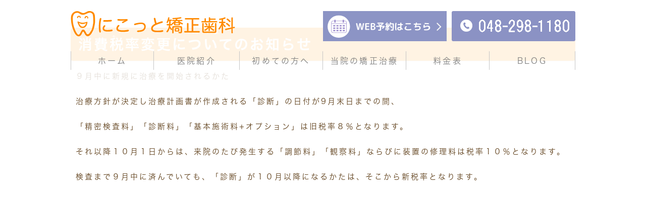

--- FILE ---
content_type: text/html; charset=UTF-8
request_url: https://www.251031.com/news/detail-698580.html
body_size: 3856
content:
<!DOCTYPE html>
<html lang="ja" prefix="og: http://ogp.me/ns#">
    <head>
        <meta charset="UTF-8">
        <title>消費税率変更についてのお知らせ</title>
        
        
        
        
        <link rel="canonical" href="https://www.251031.com/news/detail-698580.html">
        
        <link rel="alternate" type="application/atom+xml" title="Atom" href="/blog/atom.xml"/>
        
        <meta name="viewport" content="width=device-width, initial-scale=1.0, minimum-scale=1.0, maximum-scale=1.0">
        <meta name="format-detection" content="telephone=no">
        


        <link rel="icon" href="/favicon.ico">
        <link rel="stylesheet" href="https://static.plimo.com/static/common/css/static_common.min.css?20251016095832">
        <link rel="stylesheet" href="https://static.plimo.com/static/type4/css/structure_4.css?20251016095832">
        <link rel="stylesheet" href="/css/plimo_structure_4.css?20251016095832" />
        <link rel="stylesheet" href="/css/plimo_content_4.css?20251016095832" />
        
        <script type="text/javascript" src="https://s3-ap-northeast-1.amazonaws.com/webfont.plimo.com/accessor/script/typesquare.js?2Ttpg6KeLnE%3D" 
charset="utf-8"></script>

<link rel="shortcut icon" href=/asset/favicon.ico type="image/x-icon"/>
<link href="https://fonts.googleapis.com/css?family=Lato:400,700,900" rel="stylesheet">

<meta name="google-site-verification" content="Tkby7jOArynqicgnvPEdLCPlZZ-BoQ_IM-ZQdHUFkCo" />
<meta name="google-site-verification" content="3cmcvFiG4HsEPBOsbQk4WEG-jC20Kt5lKw-LE4Dx23c" />
        
    </head>
    <body id="websiteNewsDetail" class="type4 under">
        <div class="wrapper">
            <div id="header">
                <div class="header_block clearfix">
    <h1><a href="/"><img src="/asset/logo.png?20251016095832" alt="にこっと矯正歯科"></a></h1>
     <ul class="header_right_box rollover">
      <li class="header_right">

        <a href="https://www.shika-town.com/y00000696/reservation"  target="_blank" data-evt="WEB予約タップ"><img alt="WEB予約はこちら" src="/asset/header_mail.png?20251016095832" class="pc_inq"></a>
        <img alt="診療時間 10：00～13:30/15：00～19:00 0120-251-031" src="https://www.251031.com/asset/header_tel_2025.png?20251016095832" class="pc_tel">
      </li>
      <!-- for SP view -->
      <li class="btn_menu">
        <a href="javascript:void(0)">
          <img src="/asset/menu.png?20251016095832" alt="MENU" class="except" />
        </a>
      </li>
    </ul><!-- /header_right_box -->
</div><!-- /header_block -->

<div id="header_menu_block">
    <div class="header_menu">
      <ul class="g_nav clearfix">
        <li class="nav01"><a href="/">ホーム</a></li>
        <li class="nav02">
          <span>医院紹介</span>
          <div class="submenu">
            <div class="header_sub_menu sub_menu02">
              <ul class="g_nav_sub clearfix">
                <li class="g_nav_sub_row"><a href="/information/">医院情報</a></li>
                <li class="g_nav_sub_row"><a href="/features/">当院の6つの技術力</a></li>
              </ul><!-- /g_nav_sub -->
            </div><!-- /header_sub_menu -->
          </div><!-- /submenu -->
        </li>
        <li class="nav03">
          <span>初めての方へ</span>
          <div class="submenu">
            <div class="header_sub_menu sub_menu03">
              <ul class="g_nav_sub clearfix">
                <li class="g_nav_sub_row"><a href="/first/">あなたはどのタイプ？</a></li>
                <li class="g_nav_sub_row"><a href="/first/#b02">治療の流れ</a></li>
                <li class="g_nav_sub_row"><a href="/non_extraction_ortho/#b01">セカンドオピニオン</a></li>
                <li class="g_nav_sub_row"><a href="/non_extraction_ortho/#b02">高齢者でも矯正対応可能</a></li>
              </ul><!-- /g_nav_sub -->
            </div><!-- /header_sub_menu -->
          </div><!-- /submenu -->
        </li>
        <li class="nav04">
          <span>当院の矯正治療</span>
          <div class="submenu">
            <div class="header_sub_menu sub_menu04">
              <ul class="g_nav_sub clearfix">
                <li class="g_nav_sub_row"><a href="/clearliner/">見えない矯正装置</a></li>
                <li class="g_nav_sub_row"><a href="/non_extraction_ortho/">非抜歯矯正を目指す</a></li>
                <li class="g_nav_sub_row"><a href="/child/">子供の矯正ガイド</a></li>
                <li class="g_nav_sub_row"><a href="/prevention/">矯正中の虫歯予防</a></li>
              </ul><!-- /g_nav_sub -->
            </div><!-- /header_sub_menu -->
          </div><!-- /submenu -->
        </li>
        <li class="nav05"><a href="/fee/">料金表</a></li>
        <li class="nav06"><a href="/blog/blog/">BLOG</a></li>
         
      </ul>
    </div><!-- /header_menu -->
</div><!-- /header_menu_block -->
            </div>
            <!--//header-->
            <div id="mainimage">
                
            </div>
            <!--//mainimage-->

            
            <!--//content-top-->
            
            <div id="content" class="clearfix"><div class="contents_block clearfix">
                
    <div id="newsDetail" class="contentArea">
        <h2 class="titleBg">消費税率変更についてのお知らせ</h2>
        <div class="newsDetailBody clearfix">
        <p>９月中に新規に治療を開始されるかた</p>
<p>治療方針が決定し治療計画書が作成される「診断」の日付が9月末日までの間、</p>
<p>「精密検査料」「診断料」「基本施術料+オプション」は旧税率８％となります。</p>
<p>それ以降１０月１日からは、来院のたび発生する「調節料」「観察料」ならびに装置の修理料は税率１０％となります。</p>
<p>検査まで９月中に済んでいても、「診断」が１０月以降になるかたは、そこから新税率となります。</p>
        </div>
    </div>

            </div></div>
            <!--//content-->
                
            <div id="content-bottom" class="clearfix"><div class="contents_block clearfix">
                <div class="inner rollover">
<div class="tle">ご予約・ご相談はお気軽に</div>
<div class="txt">矯正のことでお悩みでしたら、川口市にあるに<br/>
にこっと矯正歯科まで、まずはお気軽にお問い合わせください。</div>
<ul class="btn_box">
<li><img src="/asset/content_bottom01.png?20251016095832" alt="お気軽にお問い合わせ下さい 0120-251-031"></li>
<li><a href="https://www.shika-town.com/y00000696/reservation" target="_blank" data-evt="WEB予約タップ"><img src="/asset/content_bottom02.png?20251016095832" alt="24時間受け付けております WEB予約はこちら"></a></li>
</ul>
</div>
            </div></div>
            <!--//content-bottom-->

            
            <!--//side-->

            <div id="footer">
                <div class="foot_top rollover">
<div class="footer_block clearfix">
  <div class="footer_block_in clearfix">
<div class="info_box clearfix">
<div class="logo_box">
<div class="foot_logo"><a href="/"><img src="/asset/logo.png?20251016095832" alt="にこっと矯正歯科"></a></div>
<div class="foot_btn"><a href="/information/#access"><img src="/asset/foot_btn.png?20251016095832" alt="アクセス・診療時間詳細"></a></div>
</div>
<div class="foot_access">
所在地　〒333-0811 埼玉県 川口市 戸塚2-24-3 東川口ビル201<br/>
最寄駅　JR武蔵野線 東川口駅 徒歩1分<br/>
診療時間　火曜・木曜：14:00～19:00、土曜・日曜：10:00～18:00<br/>休診日　月曜・水曜・金曜・祝日
</div>
</div>
<ul class="btn_box clearfix">
<li><a href="/blog/blog/"><img src="/asset/foot_btn01.png?20251016095832"  alt="にこっと矯正歯科 院長ブログ"></a></li>
<li><a href="https://www.kawaguchi-kyousei.com/" target="_blank"><img src="/asset/foot_btn02.png?20251016095832"  alt="にこっと矯正歯科相談WEB"></a></li>
<li><a href="https://www.shika-town.com/y00000696" target="_blank"><img src="/asset/foot_btn03.png?20251016095832"  alt="歯科タウン 当院が掲載されております"></a></li>
<!--<li><a href="https://nttbj.itp.ne.jp/0120251031/index.html" target="_blank"><img src="/asset/foot_btn04.png?20251016095832"  alt="iタウンページ 当院が掲載されております"></a></li>-->
<li><a href="https://xn--dckudrdg.com/presses/25467" target="_blank"><img src="/asset/foot_btn05.png?20251016095832"  alt="メディモ 当院が掲載されております"></a></li>
<li><a href="https://medicaldoc.jp/recommend/kawaguchi-ct-kyousei/" target="_blank" rel="nofollow"><img src="https://medicaldoc.jp/common/img/banner/mdoc_banner_300x80.png?20251016095832" alt="身近でやさしい医療メディア MedicalDOC"></a></li>

<!-- <li><a href="https://www.haisha-guide.jp/clinic/774" target="_blank"><img src="/asset/foot_btn06.png?20251016095832"  alt="歯医者ガイド 当院が掲載されております"></a></li> -->
</ul>
</div>
<!-- <div class="mt20 tac"><a href="https://shika.jp/kawaguchi-ct-kyousei/" target="_blank" rel="nofollow">
<img src="https://medicaldoc.jp/common/img/banner/mdoc_banner_300x80.png?20251016095832" style="max-width:320px; width:100%;" alt="信頼できる医療機関を探せる Medical DOC"></a></div> -->
</div>
</div>

<div class="foot_bottom">
<div class="footer_block clearfix">
  <div class="footer_block_in clearfix">

   <ul class="footer_guide clearfix">
    <li><a href="/sitemap.html">＞サイトマップ</a></li>
    <li class="copyright"><span>東川口駅で矯正歯科をお探しの際はお気軽にお問い合わせください。 © にこっと矯正歯科</span></li>
  </ul>

    </div>
  </div>
    
  <a href="#" class="btn_pageTop">
    <img src="/asset/pagetop.png?20251016095832" alt="PageTop">
  </a>
</div>

<div class="fixbtn clearfix rollover sp">
<ul class="clearfix">
<li><span data-plimo-url="cms.plimo.com" data-plimo-tel="0120251031" data-plimo-blog-id="2927" data-plimo-token="lfkbkLbXrsqQKgNwhizf0m1OriGp6wUMDfrPAlWT"><a href="tel:0120251031" data-evt="電話タップ"><img src="https://www.251031.com/asset/fixbtn01.png?20251014171607" alt="fixbtn01.png" /></a></span></li>
<li><a href="https://www.shika-town.com/y00000696/reservation" target="_blank" data-evt="WEB予約タップ"><img alt="WEB予約" src="/asset/fixbtn02.png?20251016095832"></a></li>
</ul>
</div>
            </div>
            <!--//footer-->
        </div>
        <!--//wrapper-->
        <div class="overlay_mask"></div>

        <script type="text/javascript" src="https://static.plimo.com/static/common/js/jquery.min.js?20251016095832"></script>
        <script type="text/javascript" src="https://static.plimo.com/static/common/js/jquery.easie-min.js?20251016095832"></script>
        <script type="text/javascript" src="https://static.plimo.com/static/common/js/jquery.backgroundpos.min.js?20251016095832"></script>
        <script type="text/javascript" src="https://static.plimo.com/static/common/js/jquery.color-2.1.2.min.js?20251016095832"></script>
        <script type="text/javascript" src="https://static.plimo.com/static/common/js/base.js?20251016095832"></script>
        <script type="text/javascript" src="https://static.plimo.com/static/type4/js/structure_4.js?20251016095832"></script>
        <script type="text/javascript" src="/js/plimo.js?20251016095832"></script>
        <!--[if lt IE 9]>
        <script type="text/javascript" src="https://static.plimo.com/static/common/js/html5shiv.js?20251016095832"></script>
        <script type="text/javascript" src="https://static.plimo.com/static/common/js/css3-mediaqueries.js?20251016095832"></script>
        <![endif]-->
        
        <div id="ext_service_tag" style="height:0; overflow:hidden;">
            

<!-- Google tag (gtag.js) -->
<script async src="https://www.googletagmanager.com/gtag/js?id=UA-163330544-1&id=G-9KH70LQFB9"></script>
<script>
  window.dataLayer = window.dataLayer || [];
  function gtag(){dataLayer.push(arguments);}
  gtag('js', new Date());

  gtag('config', 'UA-163330544-1');
  gtag('config', 'G-9KH70LQFB9');
</script>




        </div>
    </body>
</html>



--- FILE ---
content_type: text/css
request_url: https://static.plimo.com/static/type4/css/structure_4.css?20251016095832
body_size: 10992
content:
@charset "utf-8";

/*-----------------------------------

    base

-----------------------------------*/
html {
    height: 100%;
}


body {
    height: 100%;
    background: #F8F8F8;
    font-family:'Lucida Grande', 'Hiragino Kaku Gothic ProN', 'ヒラギノ角ゴ ProN W3', Meiryo, 'メイリオ', sans-serif;
    color: #333;
    margin: 0;
    padding: 0;
    line-height: 1.7;
}

.wrapper img {
    width: 100%;
    height: auto;
    vertical-align: middle;
}

.clearfix:after {
    content: ".";
    display: block;
    visibility: hidden;
    height: 0.1px;
    font-size: 0.1em;
    line-height: 0;
    clear: both;
}


.overlay_mask {
    display: none;
    position: absolute;
    top: 0;
    left: 0;
    z-index: 9999;
    width: 100%;
    height: 100%;
    background: #fff;
}

/*-----------------------------------

    common setting

-----------------------------------*/

/* text layout
---------------------------- */
.tal { text-align: left;}
.tar { text-align: right;}
.tac { text-align: center;}


/* text link
---------------------------- */
a:link    { color: #000; text-decoration: none; }
a:visited { color: #000; text-decoration: none; }
a:hover   { color: #888; text-decoration: underline; }
a:active  { color: #888; text-decoration: underline; }




/****************************************PC************************************************/
/*-----------------------------------

    layout

-----------------------------------*/
.wrapper {
    position: relative;
    width: 100%;
    background: #fff;
    height: 100%;
}


.btn_style {
    width: 200px;
    height: auto;
    margin: 0 auto;
}
.btn_style a {
    display: block;
    width: auto;
    height: auto;
    
    background: rgb(51,46,47);
    background: -moz-linear-gradient(top,  rgba(51,46,47,1) 0%, rgba(0,0,0,1) 100%);
    background: -webkit-gradient(linear, left top, left bottom, color-stop(0%,rgba(51,46,47,1)), color-stop(100%,rgba(0,0,0,1)));
    background: -webkit-linear-gradient(top,  rgba(51,46,47,1) 0%,rgba(0,0,0,1) 100%);
    background: -o-linear-gradient(top,  rgba(51,46,47,1) 0%,rgba(0,0,0,1) 100%);
    background: -ms-linear-gradient(top,  rgba(51,46,47,1) 0%,rgba(0,0,0,1) 100%);
    background: linear-gradient(to bottom,  rgba(51,46,47,1) 0%,rgba(0,0,0,1) 100%);
    filter: progid:DXImageTransform.Microsoft.gradient( startColorstr='#332e2f', endColorstr='#000000',GradientType=0 );
    
    -webkit-box-shadow: 1px 1px 5px rgba(0, 0, 0, 0.6);
    -moz-box-shadow: 1px 1px 5px rgba(0, 0, 0, 0.6);
    box-shadow: 1px 1px 5px rgba(0, 0, 0, 0.6);
    
    color: #fff;
    text-align: center;
    text-decoration: none;
}


.btn_pageTop {
    display: none;
    position: fixed;
    bottom: 20px;
    right: 20px;
    z-index: 9999;
    
    width: 60px;
    height: 60px;
    line-height: 1px;
    text-decoration: none;
}


.view_pc {
    display: block;
}


.view_pc_tb {
    display: block;
}


.view_tb {
    display: block;
}


.view_sp {
    display: none;
}


.br_block {
    display: inline;
}

.contents_block img {
    max-width: 100%;
}



/*-----------------------------------

    header area

-----------------------------------*/
#header {
    position: fixed;
    top: 0;
    z-index: 1000;
    width: 100%;
    background: #f8f8f8;
}
#header_menu_block{
    width: 100%;
    background: #f8f8f8;
}

.header_block, .header_menu, .sub_menu  {
    position: relative;
    width: 100%;
    max-width: 1000px;
    margin: 0 auto;
    
}
.header_block {
    margin: 27px auto 0;
}
.header_block h1 {
    display: block;
    float: left;
    width: 60%;
}


.header_block h1 a {
    display: block;
}
.header_block h1 img {
    width: 100%;
}

/* 1-1. header_right_box-------------------------- */
.header_right_box {
    width: 40%;
    float: right;
    text-align: right;
}
.header_right_box img {
    width: auto;
    margin-left: 10px;
    margin-bottom: 10px;
}
.header_right_box .btn_tell,
.header_right_box .btn_inq,
.header_right_box .btn_menu {
    display: none;
}
.header_menu{
    height: 35px;
    padding: 10px 0;
}
.submenu {
    z-index: 1000;
    width: 100%;
    background: #f8f8f8;
    max-width: 1000px;
    margin: 0 auto;
    display: none;
}
.header_sub_menu{
    background-color: #F8F8F8;
    position: absolute;
    z-index: 110;
    float:left;
    width: auto;
    margin: 0 0 0 -10px;
}

.g_nav_sub_row{
    height:20px;
    padding: 5px 10px;
}

.header_menu .g_nav {
    display: block;
}


.header_menu .g_nav li {   
    display: block;
    float: left;
}

.header_menu .g_nav li.nav01 {
    padding: 0;
    width: 15%;
    text-align: center;
    height: 49px;
    position: relative;
}
.header_menu .g_nav li.nav02,
.header_menu .g_nav li.nav03,
.header_menu .g_nav li.nav04,
.header_menu .g_nav li.nav05,
.header_menu .g_nav li.nav06 {
    padding: 0;
    width: 17%;
    text-align: center;
    height: 49px;
    position: relative;
}
.header_menu .g_nav li.nav07 { 
    float: right;
}

.header_menu .g_nav li a,
.header_menu .g_nav li span {
    font-size: 15px;
    padding-bottom: 12px;
    padding-top: 14px;
    line-height: 1.5;
    display: block;
    cursor: pointer;
}
.header_menu .g_nav li a:hover,
.header_menu .g_nav li span:hover {
    text-decoration: none;
    color: #666;
    background: #ccc;
}
.header_menu .g_nav li:hover > .submenu{
    display:block;
}
/* pull down */
.g_nav_sub_row {
    height: auto;
    padding: 0;
}
.submenu {
    margin-top: 5px;
}
.header_menu .g_nav .submenu li.g_nav_sub_row a {
    display: block;
    line-height: normal;
    padding: 5px 20px;
    background: #eee;
    border-bottom: 1px solid #fff;
    width: 150px;
    font-size: 15px;
    cursor: pointer;
}
.header_menu .g_nav li a,
.header_menu .g_nav li span {
}

.header_sub_menu {
    margin: -5px 0 0 -10px;
}



/*-----------------------------------

    Footer

-----------------------------------*/
#footer {
    position: relative;
    z-index: 600;
    
    background: #e8e8e8;
}


.footer_block {
    width: 1000px;
    margin: 0 auto;
    padding: 20px 0;
}


.footer_block_in {
    display: block;
    width: 100%;
    margin: 0 0 20px 0;
}


.footer_nav_box.first {
    display: block;
    float: left;
    width: 32%;
    min-height: 430px;
}


.footer_nav_box.second {
    display: block;
    float: left;
    width: 32%;
    min-height: 430px;
    border-right: 1px solid #ccc;
}


.footer_nav_box .footer_ttl {
    padding: 0 20px 20px 0;
    color: #999;
    font-size: 26px;
}


ul.footer_nav {
    display: block;
    padding: 0 20px 0 0;
}


ul.footer_nav li {
    display: block;
    margin-bottom: 1.5em;
}
ul.footer_nav li:last-child {
    margin-bottom: 0;
}


ul.footer_nav li a {
    color: #333;
    text-decoration: none;
}


ul.footer_nav li a.inner_nav_head {
    display: inline-block;
    margin-bottom: 0.7em;
}


ul.footer_nav li.inner_nav li {
    margin: 0 0 0.7em 1em;
}


ul.footer_nav li.inner_nav li:last-child {
    margin: 0 0 0 1em;
}


.footer_access_box {
    display: block;
    float: left;
    width: 30%;
    min-height: 430px;
    padding: 0 0 0 39px;
    border-left: 1px solid #fff;
}


.footer_access_box .footer_ttl {
    padding: 0 20px 20px 20px;
    color: #999;
    font-size: 26px;
    line-height: 1;
    text-align: left;
}


.footer_access_box p.access_txt {
    padding: 0 20px 1em 20px;
    line-height: 1.5;
}


.footer_access_box p:last-child {
    padding-bottom: 0;
}


ul.footer_guide {
    clear: both;
    display: block;
    width: auto;
    margin: 0 auto;
    max-width: 1000px;
}

ul.footer_guide li {
    display: block;
    float: left;
}


ul.footer_guide li a {
    display: block;
    padding: 0 10px 0 16px;
    
    background: url("../images/arrow_sp.png") no-repeat 5px center;
    -webkit-background-size: 5px auto;
    -moz-background-size: 5px auto;
    background-size: 5px auto;
    
    color: #333;
    text-decoration: none;
    font-size: 12px;
}


ul.footer_guide li.copyright {
    float: right;
    color: #808080;
    font-size: 12px;
}

.access_txt a {
    cursor: text;
}
.access_txt a:hover {
    text-decoration: none;
    color: #333;
}





/*-----------------------------------

    TOP backdrop

-----------------------------------*/
.top .backdrop_container {
    position: fixed;
    top: 0;
    left: 0;
    width: 100%;
    height: 100%;
}


.top .backdrop {
    position: relative;
    width: 100%;
    height: 830px;
    background: url("../images/block01_pc.jpg") no-repeat center top;
    -webkit-background-size: 1800px auto;
    -moz-background-size: 1800px auto;
    background-size: 1800px auto;
}


.top .backdrop02 {
    position: relative;
    width: 100%;
    height: 830px;
    background: url("../images/block02_pc.jpg") no-repeat center top;
    -webkit-background-size: 1800px auto;
    -moz-background-size: 1800px auto;
    background-size: 1800px auto;
}





/*-----------------------------------

    TOP Main Image

-----------------------------------*/
#mainimage {
    position: relative;
    z-index: 100;
    width: 100%;
    margin-top: 130px;
}

.headmenu{
    margin-bottom:15px;
}
.top .main_contents {
    width: 100%;
    height: 830px;
    
    background: url("../images/block01_pc.jpg") no-repeat center top;
    -webkit-background-size: 1800px auto;
    -moz-background-size: 1800px auto;
    background-size: 1800px auto;
}


.top .main_contents.bg_none {
    background: none !important;
}


.top .main_contents .main_txt {
    position: relative;
    width: 1000px;
    height: 740px;
    margin: 0 auto;
}


.top .main_contents .main_txt_in {
    position: absolute;
    top: 520px;
    right: 10px;
    opacity: 0;
}


.top .main_contents .effect_box01 {
    position: relative;
}


.top .main_contents .main_txt p {
    line-height: 2;
    text-align: right;
    font-size: 17px;
}
.top .main_contents .main_txt .lead_txt {
    font-size: 26px;
}


.top .link_box01 {
    display: block;
    width: 100%;
    
    background: url("../images/link_bg_1.png") repeat left top;
    -webkit-background-size: 10px;
    -moz-background-size: 10px;
    background-size: 10px;
}


.top .link_box01 .link_box01_in {
    display: block;
    width: 1000px;
    height: 90px;
    margin: 0 auto;
}


.top .link_box01 .link_box01_in .lead_txt {
    display: block;
    float: left;
    width: auto;
    height: 90px;
    margin: 0 20px 0 0;
    line-height: 90px;
}


.top .link_box01 .btn_style {
    display: block;
    float: left;
    width: 230px;
    height: 90px;
}


.top .link_box01 .btn_style a {
    display: block;
    width: 200px;
    height: 50px;
    margin: 20px auto;
    line-height: 50px;
}





/*-----------------------------------

    content

-----------------------------------*/
#content {
    width: 100%;
    background: #fff;
    padding: 20px 0;
}

.top #content {
    position: relative;
    z-index: 200;
    
    padding: 0;
}

/*-----------------------------------

    TOP Contents01

-----------------------------------*/
.top .contents01 {
    position: relative;
    width: 100%;
    height: 830px;
    background: url("../images/block02_pc.jpg") no-repeat center top;
    -webkit-background-size: 1800px auto;
    -moz-background-size: 1800px auto;
    background-size: 1800px auto;
}

.top .contents01 img {
    float: left;
    width: 100%;
}

.top .contents01_in {
    position: relative;
    width: 1000px;
    height: 740px;
    margin: 0px auto;
    overflow: hidden;
}


.top .contents01_inner_box {
    position: absolute;
    top: 200px;
    left: 0;
    height: 10px;
}


.top .contents01_in .effect_box02 {
    position: relative;
}


.top .contents01 .col_box {
    display: block;
    width: auto;
    height: auto;
    margin: 0 0 70px 0;
}


.top .contents01 .col_box_in {
    width: auto;
    padding: 20px 20px 50px 20px;
}


.top .contents01 .col_box .col_img {
    display: block;
    float: left;
    width: 25%;
    max-width: 150px;
    margin-right: 2%;
}


.top .contents01 .col_box .col_content {
    display: block;
    float: left;
    width: 46%;
}


.top .contents01 .col_box .col_content p {
    padding-bottom: 1em;
    line-height: 1.5;
}


.top .contents01 .col_box .col_content .lead_txt {
    padding-bottom: 10px;
}


.top .contents01 .col_box .col_content .lead_txt span {
    font-size: 26px;
}


.top .contents01 .col_box .btn_style {
    display: block;
    width: auto;
    height: auto;
    margin: 0;
}


.top .contents01 .col_box .btn_style a {
    display: block;
    float: right;
    width: 145px;
    height: auto;
    margin: 0;
    padding: 7px 0;
}


.top .link_box02 {
    display: block;
    width: 100%;
    
    background: url("../images/link_bg_2.png") repeat left top;
    -webkit-background-size: 10px;
    -moz-background-size: 10px;
    background-size: 10px;
}


.top .link_box02_in {
    display: block;
    width: 1000px;
    height: 90px;
    margin: 0 auto;
}


.top .link_box02_in .lead_txt {
    display: block;
    float: left;
    width: auto;
    height: 90px;
    margin: 0 20px 0 0;
    line-height: 90px;
}


.top .link_box02_in .btn_style {
    display: block;
    float: left;
    width: 200px;
    height: 90px;
}


.top .link_box02_in .btn_style a {
    display: block;
    width: 200px;
    height: 50px;
    margin: 20px auto;
    line-height: 50px;
}



/*-----------------------------------

    TOP contents02

-----------------------------------*/
.top .contents02 {
    position: relative;
    background: #fff;
    padding: 0;
}


.top .contents02_in {
    width: 1000px;
    height: auto;
    margin: 0 auto;
    max-width: 980px;
}


.top .contents02 .menu_box {
    display: block;
    width: 100%;
    margin-bottom: 20px;
}


.top .contents02 .menu_box li {
/*
    position: relative;
    display: table-cell;
    width: 32%;
*/
    float: left;
    width: 32%;
    box-sizing: border-box;
    margin: 0 0.5% 0.5%;
    text-align: center;

}


.top .contents02 .menu_box li.blank {
    display: table-cell;
    width: auto;
    text-indent: -9999px;
}


.top .contents02 .menu_box li .space_box {
    position: relative;
    display: block;
    width: 100%;
    height: auto;
}

.top .contents02 .menu_box li .space_box .menu_effect_box img {
    width: 100%;
}

.top .contents02 .menu_box li .menu_effect_box {
    display: block;
    width: 100%;
    /*height: 320px;*/
    opacity: 0;
}


.top .contents02 .menu_box li a {
    position: relative;
    display: block;
    width: 100%;
    height: 320px;
    overflow: hidden;
}


.top .contents02 .menu_box li a .layer01 {
    display: none;
    width: 100%;
    height: auto;
}


.top .contents02 .menu_box li a .layer02 {
    display: block;
    width: 100%;
    height: auto;
}


.top .contents02 .menu_box li a .layer03 {
    display: block;
    position: absolute;
    top: 100%;
    left: 0%;
    width: 100%;
    height: auto;
}


.top .contents02 .menu_box li a .layer04 {
    display: block;
    position: absolute;
    top: 0%;
    left: 0%;
    width: 100%;
    height: auto;
}





/*-----------------------------------

    Under mainimage

-----------------------------------*/
.under #mainimage {
    margin-top: 160px;
    background: url("../images/img_under_01_pc.png") no-repeat center top #ccc;
    height: 210px;
    text-indent: 0;
}
.under #mainimage h2 {
    font-size: 300%;
    font-family:"ＭＳ Ｐ明朝", "MS PMincho", "ヒラギノ明朝 Pro W3", "Hiragino Mincho Pro", serif;
    padding-top: 60px;
}

.under .main_contents {
    position: relative;
    width: 100%;
    height: 210px;
    
    -webkit-background-size: 1800px auto;
    -moz-background-size: 1800px auto;
    background-size: 1800px auto;
    
    text-indent: -9999px;
}


.under .main_contents img {
    display: none;
}


/*----------blog----------*/

.blog .main_contents {
    position: relative;
    width: 100%;
    height: 210px;  
    background: url("../images/img_blog_01_pc.jpg") no-repeat center top;
    -webkit-background-size: 1800px auto;
    -moz-background-size: 1800px auto;
    background-size: 1800px auto;
    
    text-indent: -9999px;
}


.blog .main_contents img {
    display: none;
}
.blog_search_input input {
    width: 95%;
}

/*----------inquiry----------*/
.inquiry #mainimage {
    margin-top: 160px;
    background: none;
    height: 0;
}
.inquiry .main_contents {
    position: relative;
    width: 100%;
    height: 210px;  
    background: url("../images/img_inquiry_01_pc.jpg") no-repeat center top;
    -webkit-background-size: 1800px auto;
    -moz-background-size: 1800px auto;
    background-size: 1800px auto;
    text-indent: -9999px;
    display: none;
}


.inquiry .main_contents img {
    display: none;
}

.inquiry .inquiryLink {
    display: none;
}


/* newsList NewsDetail */
#newsList #mainimage,
#websiteNewsDetail #mainimage,
#notfoundBody #mainimage,
#sitemapBody #mainimage {
    margin-top: 160px;
    background: none;
    height: 0;
}
#newsList .main_contents,
#websiteNewsDetail .main_contents,
#notfoundBody .main_contents,
#sitemapBody .main_contents {
    display: none;
}
#websiteNewsDetail #content {
    min-height: 250px;
}



/*-----------------------------------

    .under contents

-----------------------------------*/
.under #content {
    margin: 0;
    padding: 3em 0;
}

.under .contents_block {
    width: auto;
    max-width: 1000px;
    margin: 0 auto;
}


.under .content_img {
    float: none;
    margin-bottom: 30px;
    line-height: 1px;
}


.content_box {
    float: none;
}


.under .content_lead {
    margin-bottom: 30px;
}


.under .content_lead p {
    line-height: 1.4;
}


.under .content_txt p {
    margin-bottom: 2em;
    line-height: 1.5;
}


.under .content_txt p:last-child {
    margin-bottom: 0;
}


.under .content_lead .content_lead_ttl {
    padding-bottom: 15px;
    line-height: 1;
    font-size: 44px;
    color: #0036bd;
    text-align: left;
}


.under .content_lead .content_lead_txt {
    font-size: 22px;
    color: #666666;
    text-align: left;
    line-height: 1;
}


.under .content_lead .content_block_ttl {
    font-size: 26px;
}


.under .effect_img img {
    margin-left: -30px;
    opacity: 0;
}





/*-----------------------------------

.under .contents01

-----------------------------------*/
.under .contents01 {
    width: 100%;
}


.under .contents01 .contents_block {
    padding: 20px 0 50px 0;
}


.under .contents01 .content_img {
    float: right;
    width: 48%;
    margin-bottom: 30px;
    line-height: 1px;
}


.under .contents01 .content_box {
    float: left;
    width: 48%;
}





/*-----------------------------------

.under .contents02

-----------------------------------*/
.under .contents02 {
    width: 100%;
    background: #ededed;
}


.under .contents02 .contents_block {
    padding: 30px 0 50px 0;
}





/*-----------------------------------

 .contents03

-----------------------------------*/
.contents03 {
    width: 1000px;
    margin: 0 auto;
}
.contents03 img {
    border-radius: 0 !important;
}

.under .contents03 {
    width: 100%;
    background: #fff;
}
.under .contents03 .contents_block {
    padding: 30px 0 50px 0;
}

.mosaic-block {
    position:relative;
    overflow:hidden;
    width: 100%;
    padding-top: 100%;
    margin-bottom: 20px;    
}
.mosaic-backdrop {
    display:none;
    position:absolute;
    top:0;
    height:100%;
    width:100%;
}
.mosaic-overlay {
    display:none;
    z-index:5;
    position:absolute;
    width:100%;
    height:100%;
    background: #290A0B no-repeat right bottom;
    top: inherit;
    right: inherit;
}
.bar2 .mosaic-overlay {
    bottom:-5rem;
    height:8rem;
    opacity:0.8;
    -ms-filter: "progid:DXImageTransform.Microsoft.Alpha(Opacity=80)";
    filter:alpha(opacity=80);
}
.bar2 .mosaic-overlay:hover {
    opacity:1;
    -ms-filter: "progid:DXImageTransform.Microsoft.Alpha(Opacity=100)";
    filter:alpha(opacity=100);
}
.details p {
    padding: 10px;
    color: #fff;
}
.bar2 a { -webkit-transition: all 0.4s ease; -moz-transition: all 0.4s ease; }




/*-----------------------------------

.under .contents04

-----------------------------------*/
.under .contents04 {
    width: 100%;
    background: #ededed;
}


.under .contents04 .contents_block {
    padding: 50px 0 50px 0;
}





/*-----------------------------------

.under .contents05

-----------------------------------*/
.under .contents05 .contents_block {
    padding: 70px 0 50px 0;
}


.under .contents05 .content_img {
    float: left;
    width: 48%;
    margin-bottom: 30px;
    line-height: 1px;
}


.under .contents05 .content_box {
    float: right;
    width: 48%;
}





/*-----------------------------------

.under .flow_contents_block

-----------------------------------*/
.under .flow_contents_block {
    display: block;
    width: 1000px;
    margin: 0 auto 40px auto;
}


.under .flow_contents_in {
    display: table;
    width: 100%;
}


.under .blank_block {
    display: table-cell;
    width: auto;
    text-indent: -9999px;
}


.under .flow_step_img {
    width: 59px;
    height: auto;
    margin: 0 auto 20px auto;
    line-height: 1px;
}
.under .flow_contents_block img {
    width: 100%;
}

.under .flow_step_txt {
    display: table;
    width: 100%;
    font-size: 18px;
    color: #666666;
    text-align: center;
    line-height: 1;
    height: 60px;
}


.under .flow_step_txt span {
    display: table-cell;
    width: auto;
    height: 60px;
    vertical-align: middle;
    text-align: center;
}





/*-----------------------------------

.under .contents06

-----------------------------------*/
.under .contents06 {
    display: table-cell;
    width: 32%;
    margin: 40px 0 50px 0;
}





/*-----------------------------------

.under .contents07

-----------------------------------*/
.under .contents07 {
    display: table-cell;
    width: 32%;
    margin: 40px 0 50px 0;
}





/*-----------------------------------

.under .contents08

-----------------------------------*/
.under .contents08 {
    display: table-cell;
    width: 32%;
    margin: 40px 0 50px 0;
}

/******************************************************/

/* =====================================
 5. SNS
===================================== */
#facebook {
    margin-bottom: 5px;
}

/* =====================================
 6. table
===================================== */
/* 6-4. hours -------------------------- */
table.gnv_tmp_hours th,
table.gnv_tmp_hours td {
    text-align: center;
}
table.gnv_tmp_hours tbody th {
    width: 20%;
}

/* =====================================
 7. full_width
===================================== */
.content_width_1000 #content-top,
.content_width_1000 #content,
.content_width_1000 #content-buttom
 {
    width: 1000px;
    margin: 0 auto;
 }
 .content_width_full #content-top,
.content_width_full #content,
.content_width_full #content-buttom
 {
    width: 100%;
 }
.under.content_width_full .contents_block {
    width: 100%;
    max-width: 100%;
 }
.gnv_tmp_width_1000 {
    table-layout: fixed;
    width: 1000px;
    margin: 0 auto;
    display: table;
}
/* 8-2. title change -------------------------- */
.gnv_tmp_008_title_block .gnv_tmp_008_link {
    display: none;
}
.gnv_tmp_008_title_block #news h2 {
    display: none;
}
.gnv_tmp_008_title_block h2.gnv_tmp_news_title {
    padding: 10px;
    font-size: 130%;
    border-bottom: 1px solid #ededed;
    margin-bottom: 1em;
}
.gnv_tmp_008_title_block #news .newsBt {
    top: -40px;
}


/*-----------------------------------

    .static contents

-----------------------------------*/
.static #content {
    margin: 150px auto 0;
    padding: 3em 0;
}

.static #content .contentArea {
    margin-bottom: 2em;
}
.static #content h2 {
    border-left: 3px solid #CCC;
    background: #f8f8f8;
    padding: 1em;
    margin-bottom: 1.5em;
    font-size: 110%;
}

.static #content .contentArea p {
    margin-bottom: 1em;
    line-height: 1.4em;
}



/*-----------------------------------

    notfound

-----------------------------------*/
#notfoundBody p {
    padding-bottom: 10px;
    text-align: center;
}

#notfoundBody p strong {
    font-weight: bold;
    font-size: 130%;
}
#notfoundBody form {
    text-align: center;
}

#notfoundBody form input {
    padding: 5px;
}

/*-----------------------------------

    sitemap

-----------------------------------*/
ul.sitemap_ic li {
    list-style: none;
    width: 100%;
    margin: 0;
    padding: 0;
    border-bottom: 1px dotted #ccc;
}
ul.sitemap_ic li a {
    position: relative;
    display: block;
    margin: 0;
    padding: 20px 10px 20px 15px;
    font-weight: bold;
    text-decoration: none;
}
ul.sitemap_ic li a:before {
    display: block;
    content: "";
    position: absolute;
    -webkit-transform: rotate(45deg);
    transform: rotate(45deg);
    top: 50%;
    right: 15px;
    width: 10px;
    height: 10px;
    margin-top: -5px;
    background: #ccc;
    background: none\9; /* IE8 */
}
ul.sitemap_ic li a:after {
    display: block;
    content: "";
    position: absolute;
    -webkit-transform: rotate(45deg);
    transform: rotate(45deg);
    top: 50%;
    right: 18px;
    width: 10px;
    height: 10px;
    margin-top: -5px;
    background: #fff;
    background: none\9; /* IE8 */
}


/*-----------------------------------

    news_list

-----------------------------------*/
#news{
    position:relative;
}

#news h2 {
	background: none repeat scroll 0 0 #f8f8f8;
    border-left: 3px solid #ccc;
    display: block;
    padding: 10px;
    font-size: 130%;
    margin: 0 0 1em !important;
}

#news .newsBt{
    position:absolute;
    top: 15px;
    right: 10px;
}
#news dl {
    width: 100%;
    margin-bottom: 0.6em;
    border-bottom: 1px dashed #ccc;
}

#news dt{
    float:none;
    font-weight: bold;
    padding: 0 10px;
    margin-bottom: 0.1em;
}
#news dt .newsNew {
    margin: 0 0 0 10px;
    background: #000;
    color: #fff;
    padding: 0.3em 0.5em;
    font-size: 0.5em;
    border-radius: 2px; /* CSS3草案 */  
    -webkit-border-radius: 10px; /* Safari,Google Chrome用 */  
    -moz-border-radius: 10px; /* Firefox用 */  
}
#news dd{
    float:none;
    padding: 0 10px;
    padding-bottom: 0.6em;
    width: auto;
}
#news dd a {
    text-decoration: underline;
}

/* 8-4. newsDetail -------------------------- */
#newsDetail {
/*  min-height: 300px;*/
    margin-top: 10px;
}
.newsDetailBody {
    margin-top: 1em;
    padding: 0 10px 10px;
}


/*-----------------------------------

    blog

-----------------------------------*/

.blog #content img {
  max-width: 100%;
  height: auto;
  width:auto;
}
.blog #content .icon_imgs {
    width: auto !important;
}
.blog #content {
    margin-top: 4em;
}

.blog #content .contentArea {
    width: 760px;
    float: left;
    margin-bottom: 10em
}

.blog #content .blogcontent {
    padding-bottom: 3em;
    margin-bottom: 3em;
    border-bottom: 1px solid #999999;
}

.blog #content .contentArea .date {
    color: #14408c;
    font-size: 90%;
}

.blog #content .contentArea h3 {
    font-size: 120%;
    margin-bottom: 1.4em;
}

.blog #content .blogImg {
    max-width: 100%;
    margin-bottom: 1.4em;
}

.blog #content .contributor {
    color: #999999;
    font-size: 85%;
    margin: 3em 0 0.5em;
    text-align: right;
}

.blog #content .shareBt {
    text-align: right;
}
.blog .shareBt .fb_iframe_widget{
    margin-right:5px;
}
.blog .shareBt .twitter-tweet-button{
    text-align:right;
    width:90px !important;
    vertical-align: middle;
}
.blog .shareBt .lineBt img {
    width: 88px !important;
}
.blog #content .blogside {
    float: right;
    width: 200px;
}


.blog .youtube_contents {
    position: relative;
    height: 0;
    padding: 30px 0 56.25%;
    overflow: hidden;
}

.blog .youtube_contents embed {
    position: absolute;
    top: 0;
    left: 0;
    width: 100%;
    height: 100%;
}

.blogside .archiveBox {
    margin-bottom: 2.4em;
}

.blogside h3 {
    border-top: 1px solid #000;
    color: #000000;
    font-weight: normal;
    font-size: 110%;
    font-family: Arial, Helvetica, sans-serif;
    letter-spacing: 0.2em;
    margin-bottom: 1.5em;
    padding-top: 1.5em;
    width: 100%;
    text-align: center;
}

.blogside li {
    font-size: 85%;
    line-height: 1.6em;
}

.blogside li:before {
    color: #14408c;
    content: "・";
    font-size: 100%;
    padding-right: 0.4em;
}

.blogside #archiveSearch input.textbox {
    border: 1px solid #CCCCCC;
    border-radius: 2px;
    color: #999999;
    float: left;
    font-size: 90%;
    margin-right: 0.4em;
    padding: 0.1em;
    width: 74%;
}

.blogside #archiveSearch .submitBt {
    background: -moz-linear-gradient(center top , #EEEEEE, #EEEEEE) repeat scroll 0 0 rgba(0, 0, 0, 0);
    border: 1px solid #999999;
    border-radius: 5px;
    color: #555555;
    cursor: pointer;
    font-size: 88%;
    padding: 2px 5px;
}


/*-----------------------------------

    inquiry

-----------------------------------*/


.inquiry #content .contentArea {
    margin: 4em 0 10em;
    width: 100%;
}

.inquiry #content .message {
    margin-bottom: 2.4em;
}

.inquiryFormTable {
    border-top: 1px solid #999;
    padding: 2.4em 0;
    border-bottom: 1px solid #999;
}

.inquiryFormTable dl {
    display: table;
    width: 100%;
}

.inquiryFormTable dt {
    border-right: medium none;
    width: 25%;
    font-weight: bold;
}
.inquiryFormTable dt, .inquiryFormTable dd {
    display: table-cell;
    padding: 7px 10px 20px;
    text-align: left;
    vertical-align: top;
}

#inquiryForm label input {
    margin-right: 0.2em;
}
#inquiryForm label.side {
    padding-right: 1em;
}
#inquiryForm label.tandem {
    display: block;
}
#inquiryForm .comment {
    color: #999999;
    display: block;
    font-size: 70%;
    margin-top: 0.3em;
}
.inquiryFormTable .formS {
    width: 30%;
}

.inquiryFormTable .formM {
    width: 50%;
}

.inquiryFormTable .formL {
    width: 82%;
}

.inquiryFormTable textarea {
    padding: 0.3em;
    width: 98%;
}

.inquiryFormTable .required {
    color: #CC0000;
    font-size: 80%;
    font-weight: bold;
    padding-left: 0.5em;
}

.inquiryFormTable .title {
    border-bottom: 1px solid #999999;
    color: #333;
    margin: 1.5em 0 1.5em;
    padding: 0.7em 0.5em;
}

.inquiryFormTable hr {
    -moz-border-bottom-colors: none;
    -moz-border-left-colors: none;
    -moz-border-right-colors: none;
    -moz-border-top-colors: none;
    border-color: rgba(0, 0, 0, 0) -moz-use-text-color -moz-use-text-color;
    border-image: none;
    border-right: 0 none;
    border-style: solid none none;
    border-width: 15px 0 0;
    color: #FFFFFF;
    height: 0;
}

.inquiryFormTable .text {
    color: #666;
    font-size: 90%;
    margin: 0.5em 0;
}

.inquiryFormTable label.tandem {
    display: block;
}

.inquiry #content .btBox {
    margin: 3.5em 0 0;
    text-align: center;
}


.inquiry #content .confirmBt ,.inquiry #content .backBt,.inquiry #content .submitBt, .inquiry #content .topBt {
    height: auto;
    margin: 0;
    padding: 7px 0;
    width: 152px;
    background: linear-gradient(to bottom, #332E2F 0%, #000000 100%) repeat scroll 0 0 rgba(0, 0, 0, 0);
    box-shadow: 1px 1px 5px rgba(0, 0, 0, 0.6);
    color: #FFFFFF;
    height: auto;
    text-align: center;
    text-decoration: none;
    border: thin solid #000000;
}

.inquiry #content .backBt {
    margin-right: 30px;
}

.inquiry #content .topBt {
    display: block;
    margin: 2em auto;
}

.inquiry #content .errorText:before {
    content: "※";
}

.inquiry #content .errorText {
    color: #CC0000;
    display: block;
    font-size: 85%;
}
.inquiryFormTable textarea, input.formM {
    border: 1px solid #ccc;
    border-radius: 3px;
}

#pagenation {
    margin: 30px auto 20px;
}
#pagenation img {
    width: auto;
}
#pagenation .inner {
    white-space: nowrap;
    text-align: center;
}

#pagenation .arrow {
    margin-top: 0.3em;
    display: inline-block;
    vertical-align: top;
}

#pagenation ul {
    list-style: none outside none;
    text-align: center;
    display: inline-block;
}

#pagenation li {
    float: left;
    font-size: 100%;
    margin: 0.15em;
    text-align: center;
    width: 1.7em;
}

#pagenation li a {
    color: #888888;
    display: block;
    padding: 0.15em 0;
}

#pagenation li a:hover {
    background: none repeat scroll 0 0 #ddd;
    text-decoration: none;
}

#pagenation .active a, #pagenation a.active:hover {
    background: none repeat scroll 0 0 #000000;
    color: #FFFFFF;
}

/*-----------------------------------

    Hidden content

-----------------------------------*/
.hikoukai {
	display: none !important;
}
#drag-temp-pre-content .parts.hikoukai {
	display: block !important;
	border: 5px solid #777;
	background: #555;
	padding: 20px 0;
}
/* TOPのみ解除 */
.top .hikoukai {
	display: block !important;
}
.top #drag-temp-pre-content .parts.hikoukai {
	background: none;
	border: none;
}

/****************************************Tablet********************************************/
@media screen and (max-width: 1000px) {

/* =====================================
 1. header
===================================== */
    .header_block h1 {
        width: 45%;
        margin-left: 10px;
    }
    .header_block h1 img {
        width: 100%;
    }

    .header_right_box {
        width: 49%;
        float: right;
        margin-right: 10px;

    }
    .header_right_box img.pc_inq {
        width: auto;
    }
    .header_right_box img.pc_tel {
        width: auto;
    }

    /* 1-2. nv (.g_nav)-------------------------- */
    .header_menu .g_nav {
        margin: 0 0 0 10px;
    }
    .header_menu .g_nav li {
        padding: 0;
    }

/* =====================================
 footer
===================================== */
    .footer_block {
        width: auto;
    }
    
    
    .footer_nav_box.first {
        width: 32%;
        padding-bottom: 30px;
    }
    
    
    .footer_nav_box.second {
        width: 30%;
        border: none;
        padding-bottom: 30px;
    }
    
    
    .footer_nav_box .footer_ttl {
        padding: 0 20px 20px 20px;
    }
    
    
    ul.footer_nav {
        padding: 0 20px 0 20px;
    }
    
    
    .footer_access_box {
        clear: both;
        float: none;
        width: 100%;
        min-height: 1px;
        margin: 0;
        padding: 40px 0 50px 0;
        border: none;
        background: #666;
    }
    
    
    .footer_access_box .footer_ttl {
        padding: 0 0 20px 0;
        text-align: center;
    }
    
    
    .footer_access_box p.access_txt {
        text-align: center;
        color: #fff;
    }
    
    
    .footer_access_box p.access_txt a {
        color: #fff;
		text-decoration: underline;
    }
    
    
    ul.footer_guide {
        width: auto;
        padding: 0 20px;
    }
    .access_txt a {
        color: #fff;
        text-decoration: underline;
    }
    .access_txt a:hover {
        color: #fff;
    }
    
    /* =====================================
     content
    ===================================== */
    .content_width_1000 #content-top,
    .content_width_1000 #content,
    .content_width_1000 #content-buttom
     {
        width: 100%;
        margin: 0;
     }

    
    .top .backdrop {
        height: 650px;
        background: url("../images/block01_pc.jpg") no-repeat center top;
        -webkit-background-size: auto 650px;
        -moz-background-size: auto 650px;
        background-size: auto 650px;
    }
    
    
    .top .backdrop02 {
        height: 830px;
        background: url("../images/block02_pc.jpg") no-repeat center top;
        -webkit-background-size: auto 830px;
        -moz-background-size: auto 830px;
        background-size: auto 830px;
    }
    
    
    .top .main_contents {
        height: 650px;
        background: url("../images/block01_pc.jpg") no-repeat center top;
        -webkit-background-size: auto 650px;
        -moz-background-size: auto 650px;
        background-size: auto 650px;
    }
    
    
    .top .main_contents .main_txt {
        width: auto;
        height: 500px;
        margin: 0 10px;
    }
    
    
    .top .main_contents .main_txt_in {
        top: 50px;
        opacity: 1;
    }
    
    
    .top .link_box01 .link_box01_in {
        width: auto;
        height: 150px;
        margin: 0 10px;
    }
    
    
    .top .link_box01 .link_box01_in .lead_txt {
        display: block;
        float: none;
        width: auto;
        height: auto;
        padding: 30px 10px 20px 10px;
        text-align: center;
        line-height: 1.3;
    }
    
    
    .top .link_box01 .btn_style {
        display: block;
        float: none;
        width: 100%;
        height: auto;
    }
    
    
    .top .link_box01 .btn_style a {
        display: block;
        width: 230px;
        height: 50px;
        margin: 0 auto;
        line-height: 50px;
    }
    
    
    .top .contents01 {
        height: 830px;
        background: url("../images/block02_pc.jpg") no-repeat center top;
        -webkit-background-size: auto 830px;
        -moz-background-size: auto 830px;
        background-size: auto 830px;
    }
    
    
    .top .contents01_in {
        width: auto;
        height: 680px;
        margin: 0 20px;
        padding-top: 0;
    }
    
    
    .top .contents01_inner_box {
        top: 30px;
    }
    
    
    .top .contents01 .col_box_in {
        padding: 20px 20px 40px 20px;
    }
    
    
    .top .contents01 .col_box .col_img {
        width: 25%;
        max-width: 150px;
    }
    
    
    .top .contents01 .col_box .col_content {
        width: 56%;
    }
    
    
    .top .link_box02_in {
        width: auto;
        height: 150px;
        margin: 0 10px;
    }
    
    
    .top .link_box02_in .lead_txt {
        display: block;
        float: none;
        height: auto;
        padding: 30px 10px 20px 10px;
        text-align: center;
        line-height: 1.3;
    }
    
    
    .top .link_box02_in .btn_style {
        display: block;
        float: none;
        width: auto;
        height: auto;
    }
    
    
    .top .link_box02_in .btn_style a {
        display: block;
        width: 230px;
        height: 50px;
        margin: 0 auto;
        line-height: 50px;
    }
    
    
    .top .contents02 {
        /*padding: 50px 20px 50px 20px;*/
        padding: 0;
    }
    
    .top .contents02_in {
        /*width: auto;*/
        width: 100%;
        margin: 0;
    }
    
    
    .top .contents02 .menu_box {
        /*display: table;*/
    }
    .top .contents02 .menu_box li {
        width: 48%;
        margin: 1%;
    }
    
    .top .contents02 .menu_box li .menu_effect_box {
        display: block;
        width: 100%;
        opacity: 1;
    }
    
    
    .top .contents02 .menu_box li a {
        height: auto;
    }
    
    
    .top .contents02 .menu_box li a .layer01 {
        display: block;
    }
    
    
    .top .contents02 .menu_box li a .layer02 {
        display: none;
    }
    
    
    .top .contents02 .menu_box li a .layer03 {
        display: none;
    }
    
    
    .top .contents02 .menu_box li a .layer04 {
        display: none;
    }
    .top .contents02 .menu_box li a .layer_cover {
        display: none;
    }


    .top .mosaic-overlay {
        margin: 0.3em;
    }
    
    .under #mainimage p,
    .under #mainimage h2 {
        padding-left: 2%;
    }    
    .under .main_contents {
        height: auto;
        background: none;
    }


    .under .main_contents img {
        display: block;
    }
    
    
    .under .contents_block {
        width: auto;
        margin: 0 20px;
    }
    
    .under .effect_img img {
        margin-left: 0px;
        opacity: 1;
    } 
       
    .under .flow_contents_block {
        width: auto;
        margin: 0;
    }
    
    
    .under .flow_contents_in {
        display: block;
        width: auto;
    }
    
    
    .under .blank_block {
        display: none;
    }
    
    
    .under .flow_step_txt {
        display: block;
        font-size: 24px;
    }
    
    
    .under .flow_step_txt span {
        display: inline;
    }
    
    
    .under .contents06 {
        display: block;
        width: auto;
        margin: 0;
        padding: 40px 20px 50px 20px;
        background: #f7f7f7;
    }
    
    
    .under .contents06 .content_img {
        width: auto;
        max-width: 500px;
        margin: 0 auto 30px auto;
    }


    .under .contents06 .content_txt {
        width: auto;
        max-width: 500px;
        margin: 0 auto;
    }


    .under .contents07 {
        display: block;
        width: auto;
        margin: 0;
        padding: 60px 20px 50px 20px;
        
        background: url("../images/img_bg_arrow01_sp.png") no-repeat center top #fff;
        -webkit-background-size: 480px auto;
        -moz-background-size: 480px auto;
        background-size: 480px auto;
    }
    
    
    .under .contents07 .content_img {
        width: auto;
        max-width: 500px;
        margin: 0 auto 30px auto;
    }
    
    .under .contents07 .content_txt {
        width: auto;
        max-width: 500px;
        margin: 0 auto;
    }


    .under .contents08 {
        display: block;
        width: auto;
        margin: 0;
        padding: 60px 20px 50px 20px;
        
        background: url("../images/img_bg_arrow02_sp.png") no-repeat center top #f7f7f7;
        -webkit-background-size: 480px auto;
        -moz-background-size: 480px auto;
        background-size: 480px auto;
    }
    
    
    .under .contents08 .content_img {
        width: auto;
        max-width: 500px;
        margin: 0 auto 30px auto;
    }
    
    .under .contents08 .content_txt {
        width: auto;
        max-width: 500px;
        margin: 0 auto;
    }

    /* =====================================
     7. full_width
    ===================================== */
    .gnv_tmp_width_1000 {
        width: 98%;
    }


    
    /*----------blog----------*/
    
    .blog #content .contentArea {
    width:72%;
    }
    .blog #content .blogside{
    width:25%;
    }
    
    .blog #archiveSearch input.textbox{
    font-size: 90%;
    width: 60%;
    }
}






/****************************************SmartPhone****************************************/
@media screen and (max-width: 767px) {
    .view_pc {
        display: none;
    }
    
    .view_pc_tb {
        display: none;
    }
    
    .view_tb {
        display: none;
    }
    
    .view_sp {
        display: block;
    }
    
/* =====================================
 1. header
===================================== */

    #header {
        position: relative;
        padding: 10px 0;
    }
    #header_menu_block {
        display: none;
        height: 0;
        margin: 0;
        padding: 0;
        
    }
    .header_menu{
        z-index: 1200;
        margin: 0;
        padding: 0;
        height: auto;
        background: #000;
        width: 100%;
    }
    .header_menu .g_nav{
        margin: 0;
    }
    .header_menu .g_nav {
        display: block;
        background: rgba(0, 0, 0, 0.8);
    }
    .header_menu .g_nav li {
        display: block;
        min-width: 200px;
        border-bottom: 1px solid #ccc;
    }
    .header_menu .g_nav li:last-child {
        border-bottom: none;
    }

    .header_menu .g_nav li span:before {
        display: block;
        content: "";
        position: absolute;
        -webkit-transform: rotate(45deg);
        transform: rotate(45deg);
        top: 16px;
        right: 15px;
        width: 15px;
        height: 15px;
        margin-top: -5px;
        background: #fff;
        background: none\9;
    }
    .header_menu .g_nav li span:after {
        display: block;
        content: "";
        position: absolute;
        -webkit-transform: rotate(45deg);
        transform: rotate(45deg);
        top: 14px;
        right: 15px;
        width: 15px;
        height: 15px;
        margin-top: -5px;
        background: #000;
        background: none\9;
    }

    .header_menu .g_nav li a {
        padding: 0 0 0 20px;
    }
    .header_menu .g_nav li a, .header_menu .g_nav li span{
        color: #FFFFFF;
        text-decoration: none;
        line-height: 22px;
        text-align: left;
        font-size: 18px;
        display: block;
        width: 100%;
        padding: 10px;
        border-bottom: 1px solid #777;
        box-sizing: border-box;
    }
    .header_menu .g_nav li a {
        padding: 10px 10px 10px 30px;
    }
    .header_menu .g_nav li {
        border-bottom: none;
    }
    .header_menu .g_nav li a:hover, .header_menu .g_nav li span:hover {
        color: #FFFFFF;
        background: transparent;
    }
    .header_menu .g_nav li .submenu {
        border-bottom: 1px solid #777;
        background: #333;
        font-size: 14px;
        line-height: 22px;
        position: relative;
        padding: 0;
        margin: 0;
    }
    .header_menu .g_nav li a:before {
        display: block;
        content: "";
        position: absolute;
        -webkit-transform: rotate(45deg);
        transform: rotate(45deg);
        top: 50%;
        left: 8px;
        width: 10px;
        height: 10px;
        margin-top: -5px;
        background: #555;
        background: none\9; /* IE8 */
    }
    .header_menu .g_nav li .g_nav_sub_row a:before {
        background: #777;
    }
    .header_menu .g_nav li a:after {
        display: block;
        content: "";
        position: absolute;
        -webkit-transform: rotate(45deg);
        transform: rotate(45deg);
        top: 50%;
        left: 5px;
        width: 10px;
        height: 10px;
        margin-top: -5px;
        background: #000;
        background: none\9; /* IE8 */
    }
    .header_menu .g_nav li .g_nav_sub_row a:after {
        background: #333;
    }
    .header_menu .g_nav li .submenu .header_sub_menu{
        background-color: transparent;
        position: relative;
        float: none;
        width: 100%;
        margin: 0;
        padding: 0;
    }
    .header_menu .g_nav li .submenu li{
        float: none;
        width: 100%;
    }
    .header_menu_box .g_nav_sub_row{
        display: none;
    }
    .header_menu .g_nav .submenu li.g_nav_sub_row a {
        background: none;
        border-bottom: 1px solid #777;
        color: #fff;
        width: 100%;
        padding: 10px 10px 10px 30px;
        text-align: left;
        line-height: 22px;
        position: relative;
        font-size: 14px;
        
    }
    .header_menu .g_nav .submenu li.g_nav_sub_row:last-child a{
        border-bottom: none;
    }
    .submenu_sp{
        display: block;
        
    }
    
    #submenu01_sp{
        position: relative;
        display: block;
        background-color: transparent;
        margin: 0;
        width: auto;
        border-bottom: 1px solid #CCCCCC;
    }
    .g_nav_sub_row{
        height:auto;
        padding:0px;
        display:block;
    }

    .header_block {
        /*margin-bottom: 27px;*/
        margin: 0;
    }

    .header_block h1 {
        width: 45%;
        margin-left: 10px;
    }
    .header_block h1 img {
        width: 100%;
    }


    /* 1-1. header_right_box-------------------------- */
    .header_right_box {
        width: 160px;
        float: right;
        margin-right: 0px;
    }
    .header_right_box .header_right {
        display: none;
    }
    .header_right_box img {
        margin-left: 5px;
    }
    .header_right_box li.btn_tell,
    .header_right_box li.btn_menu,
    .header_right_box li.btn_inq {
        display: block;
        float: left;
        width: 43px;
        height: auto;
        margin-right: 5px;
    }
    .header_right_box li.btn_tell a,
    .header_right_box li.btn_menu a,
    .header_right_box li.btn_inq a {
        display: block;
        width: auto;
        height: 43px;
    }

    .header_menu .g_nav {
        width: 100%;
        margin-right: 0px;
    }
    
    
    .header_menu .g_nav li {
        display: block;
        padding: 0;
    }
    .header_menu .g_nav li:hover > .submenu{
        display: none;
    }
    
    .header_menu .g_nav li.nav01,
    .header_menu .g_nav li.nav02,
    .header_menu .g_nav li.nav03,
    .header_menu .g_nav li.nav04,
    .header_menu .g_nav li.nav05,
    .header_menu .g_nav li.nav06,
    .header_menu .g_nav li.nav07 { 
        width: 100%;
        height: auto;
    }
        
    
    .footer_nav_box.first {
        float: none;
        width: auto;
        min-height: 1px;
    }
    
    
    .footer_nav_box.second {
        float: none;
        width: auto;
        min-height: 1px;
        margin-bottom: 30px;
    }
    
    
    .footer_nav_box .footer_ttl {
        padding: 0 10px 10px 10px;
    }
    
    
    ul.footer_nav {
        padding: 0 10px;
    }
    
    
    ul.footer_nav li {
        display: block;
        margin-bottom: 1px;
        background: #fff;
    }
    ul.footer_nav li:last-child {
        margin-bottom: 0;
    }
    ul.footer_nav li.inner_nav {
        margin-top: 1px;
    }
    
    
    ul.footer_nav li a {
        display: block;
        padding: 14px 10px 14px 30px;
        
        background: url("../images/arrow_sp.png") no-repeat 14px center;
        -webkit-background-size: 8px auto;
        -moz-background-size: 8px auto;
        background-size: 8px auto;
        
        color: #333;
        text-decoration: none;
    }
    
    ul.footer_nav li a.inner_nav_head {
        display: block;
        margin: 0;
        padding: 14px 10px 14px 30px;
        
        background: url("../images/arrow_sp.png") no-repeat 14px center;
        -webkit-background-size: 8px auto;
        -moz-background-size: 8px auto;
        background-size: 8px auto;
        
        color: #333;
        text-decoration: none;
    }
    
    
    ul.footer_nav li.inner_nav .inner_nav_body {
        display: none;
    }
    
    
    .footer_access_box {
        width: auto;
        padding: 20px 10px 40px 10px;
    }
    
    
    .footer_access_box p.access_txt {
        padding: 0 0 10px 0;
        text-align: center;
        color: #fff;
        line-height: 1.4;
    }
    
    
    ul.footer_guide {
        padding: 0 10px;
    }
    
    
    ul.footer_guide li a {
        margin: 0 5px 0 0;
        padding: 0 0 0 14px;
        font-size: 11px;
    }
    
    
    ul.footer_guide li.copyright span {
        display: block;
        font-size: 11px;
    }

    /* =====================================
     1. top
    ===================================== */
    .top #content {
        overflow:hidden;
    }
    
    .top .backdrop {
        height: 460px;
        
        background: url("../images/block01_pc.jpg") no-repeat center top;
        -webkit-background-size: auto 460px;
        -moz-background-size: auto 460px;
        background-size: auto 460px;
    }
    
    
    .top .backdrop02 {
        height: 811px;
        background: url("../images/block02_pc.jpg") no-repeat center top;
        -webkit-background-size: auto 811px;
        -moz-background-size: auto 811px;
        background-size: auto 811px;
    }
    
    
    #mainimage {
        margin: 0;
        padding: 0;
    }



    .top .main_contents {
        min-height: 460px;
        height: auto;
        background: url("../images/block01_pc.jpg") no-repeat center top;
        -webkit-background-size: auto 460px;
        -moz-background-size: auto 460px;
        background-size: auto 460px;
    }
    
    
    .top .main_contents .main_txt {
        height: 290px;
    }
    
    
    .top .main_contents .main_txt_in {
        opacity: 1;
    }
    
    
    .top .main_contents .main_txt p {
        font-size: 14px;
    }
    
    
    .top .main_contents .main_txt .lead_txt {
        font-size: 22px;
    }
    
    
    .top .link_box01 .link_box01_in {
        height: 170px;
    }
    
    
    .top .link_box01 .link_box01_in .lead_txt {
        padding: 30px 10px 30px 10px;
        font-size: 14px;
    }
    
    
    .top .link_box01 .btn_style a {
        font-size: 14px;
    }
    
    
    .top .contents01 {
        height: 811px;
    }
    
    .top .contents01 .col_box {
        margin-bottom: 20px;
    }
    .top .contents01_in {
        height: 681px;
    }
    
    
    .top .contents01 .col_box_in {
        padding: 20px 10px 40px 10px;
    }
    
    
    .top .contents01 .col_box .col_img {
        margin-right: 2%;
    }
    
    
    .top .contents01 .col_box .col_content {
        width: 73%;
    }
    
    
    .top .contents01 .col_box .col_content p {
        font-size: 14px;
    }
    
    
    .top .contents01 .col_box .col_content .lead_txt span {
        font-size: 20px;
    }
    
    
    .top .contents01 .col_box .btn_style {
        margin: 0;
    }
    
    .top .contents01 .col_box .btn_style a {
        font-size: 14px;
        float: none;
        width: 100%;
    }
    .top .link_box02_in {
    height: 150px;
    }
    
    
    .top .link_box02_in .lead_txt {
        padding: 20px 10px 20px 10px;
        font-size: 14px;
    }
    
    
    .top .link_box02_in .btn_style a {
        font-size: 14px;
    }
    
    
    .top .contents02 {
        padding: 0;
    }
    
    
    .top .contents02 .menu_box {
        display: block;
        width: auto;
        margin-bottom: 20px;
        height: auto;
    }
    
    
    .top .contents02 .menu_box li.blank {
        display: block;
        height: 20px;
        text-indent: -9999px;
    }
    
    
    .top .contents02 .menu_box li .space_box {
        display: block;
    }
    .top .contents02 .menu_box li .space_box img {
        width: 100%;
    }
    .top .contents02 .menu_box li .space_box .sizing_img {
        display: none;
    }
    .top .contents02 .menu_box li .space_box .layer_cover {
        display: none;
    }
    .top .contents02 .menu_box li .menu_effect_box {
        display: block;
        position: relative;
        top: 0px;
        left: 0px;
        width: 100%;
        height: auto;
        opacity: 1;
    }
    
    
    .top .contents02 .menu_box li a .layer01 {
        display: block;
        margin: 0 auto;
        width: 100%;
    }
    
    
    .top .contents02 .menu_box li a .layer02 {
        display: none;
    }
    
    
    .top .contents02 .menu_box li a .layer03 {
        display: none;
    }
    
    
    .top .contents02 .menu_box li a .layer04 {
        display: none;
    }

    /* 1-3. contents03 -------------------------- */
    .top .mosaic-overlay {
        display: none;
    }
    
    
    .under .content_img {
        float: none;
        margin-bottom: 30px;
        line-height: 1px;
    }
    .under #mainimage {
        margin-top: 0;
    }
    .under #mainimage p {
        font-size: 100%;
    }
    .under #mainimage h2 {
        font-size: 180%;
    }
    
    
    .content_box {
        float: none;
    }
    
    
    .under .content_lead .content_lead_ttl {
        font-size: 34px;
        text-align: center;
    }
    
    
    .under .content_lead .content_lead_txt {
        font-size: 20px;
        color: #666666;
        text-align: center;
        line-height: 1;
    }
    
    
    .under .content_lead .content_block_ttl {
        font-size: 22px;
    }
    
    
    .under .effect_img img {
        margin-left: 0px;
        opacity: 1;
    }
    
    
    .under .contents01 .content_img {
        float: none;
        width: auto;
        margin-bottom: 30px;
        line-height: 1px;
    }
    
    
    .under .contents01 .content_box {
        float: none;
        width: auto;
    }
    
    
    .under .contents05 .content_img {
        float: none;
        width: auto;
        margin-bottom: 30px;
        line-height: 1px;
    }
    
    
    .under .contents05 .content_box {
        float: none;
        width: auto;
    }
    
    
    .under .flow_contents_block {
        margin: 0;
    }
    
    /*----------blog----------*/

    .blog #content {
        margin-top: 2em;
    }
    
    .blog #content .contentArea {
        width: 100%;
        float: none;
        margin-bottom: 2em;
    }
    
    .blog #content .blogcontent {
        border-bottom: 1px solid #999999;
        margin-bottom: 1.5em;
        padding-bottom: 1.5em;
    }
    
    .blog #content .contributor {
        color: #999999;
        font-size: 85%;
        margin: 1.5em 0 0.5em;
        text-align: right;
    }
    
    .blog #content .blogside {
        width: 100%;
        float: none;
        padding-bottom:30px;
    }

    .blog #content .blogside .archiveBox {
        margin-bottom:2em;
    }
    
    .blogside li {
        font-size: 95%;
        line-height: 1.4em;
    }
    
    
    
    
    /*----------inquiry----------*/
    
    .inquiry #content .contentArea {
        margin: 2em 0 4em;
        width: 100%;
    }

    .inquiryFormTable {
        padding: 1em 0;
    }

    .inquiryFormTable dl{
        display:block;
    }
    .inquiryFormTable dt,
    .inquiryFormTable dd{
        display:block;
        padding:0.1em;
        border:none;
        width:auto;
    }
    
    
    .inquiryFormTable dt{
        color:#333;
    }
    .inquiryFormTable dd{
        padding-bottom:1em;
        background:transparent;
    }
    
    .inquiryFormTable .title{
        width:auto;
    }
    
    .inquiryFormTable hr{
        border:0;
        color:#fff;
        height:0px;
        padding:1em 0;
        border-top:2px solid #ccc;
    }
    
    #inquiryForm .formL,
    #inquiryForm .formM,
    #inquiryForm .formS{
        width:95%;
    }
        
    #inquiryForm .btBox .confirmBt,
    #inquiryForm .btBox .backBt,
    #inquiryForm .btBox .submitBt{
        width:10em;
        font-size:85%;
    }
    #inquiryForm .btBox .backBt {
        margin-right: 0;
    }
    .inquiryFormTable label{
        font-size: 95%;
    }
    
    .inquiry #content .btBox {
        margin: 1.5em 0 0;
        text-align: center;
    }
    /*都道府県の入力にマージンを空ける*/
    #inquiryForm .formparts.prefectures input {
        margin-top: 5px;
    }
    .inquiry .inquiryLink {
        display: none;
    }
    .inquiry .header_right_box .btn_inq {
        display: none;
    }
    .inquiry .header_right_box {
        width: auto;
        margin-right: 5px;
    }

    .br_block {
        display: block;
    }


    /* newsList */
    #newsList #mainimage,
    #websiteNewsDetail #mainimage,
    #notfoundBody #mainimage,
    #sitemapBody #mainimage {
        margin-top: 0;
    }
    #notfoundBody form .searchButton {
        margin: 10px 0;
    }

    /* =====================================
     3. bt
    ===================================== */
    .gnv_tmp_detail a {
        width: auto;
        margin: 0 auto;
        float: none;
    }

    /* =====================================
     4. base template
    ===================================== */
    .text_box {
        float: none;
        width: 100%;
    }
    /* 100% image width */

    .b_11_img,
    .b_11_2_img,
    .b_11_3_img {
        display: block;
        float: none;
        line-height: 1px;
        margin: 0 0 0.5em;
        width: 100%;
    }
    .b_10.b_10_column2,
    .b_11_3.b_11_3_column2,
    .b_11_2.b_11_2_column2,
    .b_11_2.b_11_2_column3,
    .b_11.b_11_column2 {
        display: block;
        width: 100%;
    }
    .b_10.b_10_column2 div.column_l,
    .b_11_3.b_11_3_column2 div.column_l,
    .b_11_2.b_11_2_column2 div.column_l,
    .b_11.b_11_column2 div.column_l {
        display: block;
        margin: 0 0 1em;
        padding-right: 0;
        width: auto;
    }
    .b_10.b_10_column2 div.column_r,
    .b_11_3.b_11_3_column2 div.column_r,
    .b_11_2.b_11_2_column2 div.column_r,
    .b_11.b_11_column2 div.column_r {
        display: block;
        padding-left: 0;
        width: auto;
    }
    .b_11_2_in span img,
    .b_11 .b_11_in span img,
    .b_11_2.b_11_2_column2 div.column_l span img,
    .b_11_2.b_11_2_column2 div.column_r span img {
        display: block;
        float: none;
        line-height: 1px;
        margin: 0 0 0.5em;
        width: 100%;
    }
    .b_10.b_10_column3,
    .b_10.b_10_column3 div.column_c,
    .b_10.b_10_column3 div.column_l,
    .b_10.b_10_column3 div.column_r,
    .b_11_3.b_11_3_column2,
    .b_11_3.b_11_3_column2 div.column_c,
    .b_11_3.b_11_3_column2 div.column_l,
    .b_11_3.b_11_3_column2 div.column_r
    .b_11_2.b_11_2_column3,
    .b_11_2.b_11_2_column3 div.column_c,
    .b_11_2.b_11_2_column3 div.column_l,
    .b_11_2.b_11_2_column3 div.column_r,
    .b_11.b_11_column3,
    .b_11.b_11_column3 div.column_c,
    .b_11.b_11_column3 div.column_l,
    .b_11.b_11_column3 div.column_r,
    .b_11_3.b_11_3_column3,
    .b_11_3.b_11_3_column3 div.column_c,
    .b_11_3.b_11_3_column3 div.column_l,
    .b_11_3.b_11_3_column3 div.column_r {
        display: block;
        width: 100%;
    }
    .b_10.b_10_column3 div.column_blank {
        display: none;
    }
    .b_10.b_10_column3 div.column_c,
    .b_10.b_10_column3 div.column_l,
    .b_11_3.b_11_3_column2 div.column_c,
    .b_11_3.b_11_3_column2 div.column_l,
    .b_11_2.b_11_2_column3 div.column_c,
    .b_11_2.b_11_2_column3 div.column_l,
    .b_11.b_11_column2 div.column_c,
    .b_11.b_11_column2 div.column_l,
    .b_11.b_11_column3 div.column_c,
    .b_11.b_11_column3 div.column_l {
        margin: 0 0 1em;
    }
    .b_10.b_10_column3 div.column_r,
    .b_11_3.b_11_3_column2 div.column_r,
    .b_11.b_11_column2 div.column_r {
        margin: 0;
    }

    /* Image side-by-side -------------------------- */
    .b_10.b_10_column2.img_list {
        border: medium none;
        border-collapse: collapse;
        display: table;
        line-height: 1px;
        table-layout: fixed;
        width: 100%;
    }
    .b_10.b_10_column3.img_list {
        display: table;
    }
    /* 2 columns */
    .img_list.b_10.b_10_column2 div.column_l {
        display: table-cell;
        line-height: 1px;
        padding-right: 5px;
        vertical-align: top;
        width: auto;
    }
    .img_list.b_10.b_10_column2 div.column_r {
        display: table-cell;
        line-height: 1px;
        padding-left: 5px;
        vertical-align: top;
        width: auto;
    }
    /* 3 columns */
    .b_10.b_10_column3 div.column_blank {
        display: table-cell !important;
        vertical-align: top;
        width: auto;
    }
    .img_list.b_10_column3 div.column_c,
    .img_list.b_10_column3 div.column_l {
        display: table-cell;
        width: 32%;
        margin-right: 1%;
    }
    .img_list.b_10_column3 div.column_r {
        display: table-cell;
        width: 32%;
        margin-right: 0;
    }

    /* =====================================
     8. news
    ===================================== */
    #news dt {
        padding: 0 10px;
    }
}

/* inquiry css */
.inquiry #content .backBt, .inquiry #content .confirmBt, .inquiry
#content .submitBt, .inquiry #content .topBt {
    background: #000;
    background: linear-gradient(to bottom, #332e2f 0px, #000 100%)
repeat scroll 0 0 rgba(0, 0, 0, 0);
}

.blog_search_submit {
    margin: 5px auto 0;
    display: block;
    text-align: center;
}
.blog_search_submit input {
    padding: 0 5px;
}

/* タブレット用 */
.top.tablet .main_contents .main_txt_in{
    opacity: 1;
}
.top.tablet .contents01_inner_box {
    top: 50px;
}
.top.tablet .contents02 {
    padding: 0;
}


.top.tablet .contents02 .menu_box {
    display: block;
    width: auto;
    margin-bottom: 20px;
    height: auto;
}


.top.tablet .contents02 .menu_box li.blank {
    display: block;
    height: 20px;
    text-indent: -9999px;
}


.top.tablet .contents02 .menu_box li .space_box {
    display: block;
}
.top.tablet .contents02 .menu_box li .space_box img {
    width: 100%;
}
.top.tablet .contents02 .menu_box li .space_box .sizing_img {
    display: none;
}
.top.tablet .contents02 .menu_box li .space_box .layer_cover {
    display: none;
}
.top.tablet .contents02 .menu_box li .menu_effect_box {
    display: block;
    position: relative;
    top: 0px;
    left: 0px;
    width: 100%;
    height: auto;
    opacity: 1;
}


.top.tablet .contents02 .menu_box li a .layer01 {
    display: block;
    margin: 0 auto;
    width: 100%;
}


.top.tablet .contents02 .menu_box li a .layer02 {
    display: none;
}


.top.tablet .contents02 .menu_box li a .layer03 {
    display: none;
}

.top.tablet .contents02 .menu_box li a .layer04 {
    display: none;
}

.under.tablet .effect_img img {
    margin-left: 0px;
    opacity: 1;
}

/*タブレット時はhoverではなくhoverクラスをつける*/
.tablet .header_menu .g_nav li a:hover,
.tablet .header_menu .g_nav li span:hover {
    text-decoration: none;
    color: inherit;
    background: none;
}

.tablet .header_menu .g_nav li a.hover,
.tablet .header_menu .g_nav li span.hover {
    text-decoration: none;
    color: #666;
    background: #ccc;
}
.tablet .header_menu .g_nav li:hover > .submenu{
    display: none;
}
/*******************
* POSMO
********************/
.youtube_contents {
    position: relative;
    height: 0;
    padding: 30px 0 56.25%;
    overflow: hidden;
}
.youtube_contents embed {
    position: absolute;
    top: 0;
    left: 0;
    width: 100%;
    height: 100%;
}
.youtube_contents iframe {
    position: absolute;
    top: 0;
    left: 0;
    width: 100%;
    height: 100%;
}


--- FILE ---
content_type: text/css
request_url: https://www.251031.com/css/plimo_structure_4.css?20251016095832
body_size: 20031
content:
/* *******************************************************************************
-------------------------------------------------------------
■ PC
-------------------------------------------------------------
 1. content
 2. mainimage
 3. blog
 4. sitemap
 5. news
 div#content-bottom .contents_block
-------------------------------------------------------------  
■ @media screen and (max-width: 1000px)
-------------------------------------------------------------
 6. footer

-------------------------------------------------------------  
■ @media screen and (max-width: 767px)
-------------------------------------------------------------
 1. content
 6. footer
 
******************************************************************************* */

/* ----------------------------------------------------------
■ PC
----------------------------------------------------------- */
/* =====================================
 1. content
===================================== */
body {
    background: #ffffff;
    font-family: "メイリオ","Meiryo",Verdana,"游ゴシック",YuGothic,"ヒラギノ角ゴ ProN W3","Hiragino Kaku Gothic ProN",sans-serif;
    color: #62431e;
    line-height: 2;
    
    word-break: break-all;
    letter-spacing: 3px;
    font-size:15px;
}
.under #content {
    margin: 0;
    padding: 3em 0;
    min-height: 700px;
}
.gnv_tmp_width_1000.movie {
    display: block;
}
a:focus, *:focus {
    outline:none;
}
input[type=submit]:hover {
    opacity: 0.7;
    filter: alpha(opacity=70);
    -ms-filter: "alpha( opacity=70 )";
}
@media screen and (max-width: 767px){
.under #content {
    min-height: 350px;
}
}
/* header */
#header {
    background: rgba(255, 255, 255, 0.83); 
   -webkit-transition: 0.5s;
    -moz-transition: 0.5s;
    -o-transition: 0.5s;
    transition: 0.5s;
    z-index: 999;
    position: fixed;
}
.header_block {
    margin:21px auto 0;
}
.header_block h1 {
    width: 33%;
    max-width: 326px;
    margin-top: 0px;
}
.header_right_box {
 width: 50% ;
    max-width: 500px;
    font-size: 0px;
    letter-spacing: 0px;
    margin-top:1px;
}
.header_right_box .pc_inq {
    width: 49% ;
    max-width: 245px;
    display: inline-block;
margin-right: 2%;
}
.header_right_box .pc_tel {
    width: 49% ;
    max-width: 245px;
    display: inline-block;

}
.header_right_box img {
    margin-left: 0px;
    margin-bottom: 0px;
    width: 100%;
display: inline-block;
}
/* header_menu */
.header_menu {
    height: auto;
    padding: 0;
}
#header_menu_block {
    background: none;
    padding-top: 20px;
    padding-bottom: 20px;
}

.header_menu .g_nav li.nav01 {
    padding: 0;
    width: 16.5%;
    height: auto;
    border-left: 1px solid #c5c5c5;
    border-right: 1px solid #c5c5c5;
    box-sizing: border-box;
}
.header_menu .g_nav li.nav02, .header_menu .g_nav li.nav03, .header_menu .g_nav li.nav04, .header_menu .g_nav li.nav05, .header_menu .g_nav li.nav06 {
    height: auto;
    border-right: 1px solid #c5c5c5;
    box-sizing: border-box;
}
.header_menu .g_nav li.nav02 {
    width: 17%;
}
.header_menu .g_nav li.nav03{
width: 16.5%;
}
.header_menu .g_nav li.nav04{
width: 16.5%;
}
.header_menu .g_nav li.nav05 {
    width: 16.5%;
}
.header_menu .g_nav li.nav06 {
    width: 17%;
}
.header_menu .g_nav li a, .header_menu .g_nav li span {
    color: #7e7e7e;
    font-size: 16px;
    line-height: 1.4;
    letter-spacing: 3.2px;
    padding-bottom: 7px;
    padding-top: 8px;

}
.header_menu .g_nav li a:hover, .header_menu .g_nav li span:hover {
    text-decoration: none;
    color: #fff;
    background: #8c93c5;
}
.tablet .header_menu .g_nav li a.hover, .tablet .header_menu .g_nav li span.hover {
    text-decoration: none;
    color: #fff;
        background: #8c93c5;
}
/* header_submenu */
.submenu {
    margin-top: 0px;
 background-color: #fff;
}
.header_sub_menu {
    margin: 0;
    background-color: #fff;
    width: 100%;
}
.g_nav_sub_row {
    width: 100%;
}
.header_menu .g_nav .submenu li.g_nav_sub_row a {
    padding: 10px 8px;
    background: rgb(163, 168, 208);
    border-bottom: 1px solid #fff;
    width: 100%;
    font-size: 15px;
    box-sizing: border-box;
    color: #fff;
    letter-spacing: 1px;
}
.header_menu .g_nav .submenu li.g_nav_sub_row a:hover {
   opacity: 0.8;
	filter: alpha(opacity=80);
	-ms-filter: "alpha( opacity=80 )";
}
@media screen and (max-width: 1200px){
.header_block h1 {
    width: 28%;
}
.header_right_box {
    width: 35%;
}
}
@media screen and (max-width: 1000px){
.header_block {
    margin: 15px auto 0;
}
.header_right_box {
 width: 40% !important;
}
.header_block h1 {
    width: 26% !important;
}

.header_right_box .pc_inq {
    width:49% !important ;
}
.header_right_box .pc_tel {
    width: 49% !important;
}
#header_menu_block {
    background: none;
    padding-top: 10px;
    padding-bottom: 10px;
}
.header_menu .g_nav {
    margin: 0 10px 0 10px;
}

.header_menu .g_nav li.nav01 {
    width: 14%;
}
.header_menu .g_nav li.nav03 {
    width: 18%;
}
.header_menu .g_nav li.nav04 {
    width: 21%;
}
.header_menu .g_nav li.nav05 {
    width: 15%;
}
.header_menu .g_nav li.nav06 {
    width: 15%;
}
.header_menu .g_nav li a, .header_menu .g_nav li span {
    font-size: 15px;
}
}
@media screen and (max-width: 767px){
#header {
    position: relative;
    padding: 0px 0;
}
.header_block {
       margin: 14px auto 12px auto !important;
}
.header_block h1 {
     width: 270px !important;
    max-width: 326px;
       margin-top: 8px;
}
.header_right_box ,.inquiry .header_right_box{
    width: 140px !important;
    max-width: 180px;
    margin-right: 10px;
    margin-top: 0px;
}
.header_right_box li.btn_tell a, .header_right_box li.btn_menu a, .header_right_box li.btn_inq a {
    height: auto;
}
.header_right_box li.btn_tell {
    width: 100%;
    margin-right: 0px;
}
.header_right_box li.btn_menu {
    margin-left: 0;
    width: 100%;
}
/* header_menu */
#header_menu_block {
    background: #fff;
    padding-top: 0px;
    padding-bottom: 0px;
}
.header_menu {
    background: #fff;
    padding-top: 0px;
}
.header_menu .g_nav {
    margin: 0;
background: #fff;
}

.header_menu .g_nav li {
    display: block;
    padding: 0;
    width: 100% !important;
    float: none;
    border-left: 0px !important;
    border-right: 0px !important;
}
.header_menu .g_nav li a, .header_menu .g_nav li span {
    padding-bottom: 11px;
    padding-top: 15px;
    color: #fff;
        background: #ff9d21;
    border-bottom: 1px solid #fff;
}
.header_menu .g_nav li a:hover, .header_menu .g_nav li span:hover {
    opacity: 0.8;
	filter: alpha(opacity=80);
	-ms-filter: "alpha( opacity=80 )";
    background: #ff9d21;
}
.header_menu .g_nav li a:after {
   background: #ff9d21;
}
.header_menu .g_nav li a:before {
    background: #fff;
}
.header_menu .g_nav li span:after {
    background: #ff9d21;
}
/* header_submenu */
.header_menu .g_nav li .submenu {
    border-bottom: 1px solid #fff;
    background: #fff;
}
.header_menu .g_nav .submenu li.g_nav_sub_row a {
    padding: 14px 32px 10px 26px;
       background: #ffb04d;
}
.header_menu .g_nav li .g_nav_sub_row a:after {
       background: #ffb04d;
}
.header_menu .g_nav li a:before {
    background: #fff;
}
.header_menu .g_nav li .g_nav_sub_row a:before {
    background: #fff;
}
}
@media screen and (max-width:479px){

.header_block h1 {
    margin-top: 5px;
    width: 185px !important;
}
.header_right_box, .inquiry .header_right_box {
    width: 95px !important;
}
}
/* =====================================
 2. mainimage
===================================== */
#mainimage {
    z-index: 200;
    margin-top:0px;
    position: relative;
}
div#mainimage .inner {
    position: relative;
    box-sizing: border-box;
    height: 987px;
       background: url(/asset/mainimage.jpg) no-repeat center center;
    background-size: cover;
}
#mainimage .main_txt {
    position: absolute;
    height: 100%;
    right: 17%;
    top: 0;
    width: 36%;
    max-width: 571px;
    padding-top: 160px;
    box-sizing: border-box;
}
#mainimage .txt_wrap {
    display: table;
    height: 100%;
}
#mainimage .txt_inner {
    display: table-cell;
    vertical-align: middle;
}
.under #mainimage {
    background: #ffb55d;
    padding-top:  0px;
    text-indent: 0;
    height: auto;
}
.under #mainimage .under_mainimage {
    height: auto;
}
.under #mainimage h2 {
    font-size: 40px;
    padding-top: 44px;
    font-family: "ヒラギノ角ゴ W7 JIS2004","Hiragino Kaku Gothic W7 JIS2004";
    color: #ffffff;
    padding-bottom: 44px;
    line-height: 1.3;
    text-align: center;
    letter-spacing: 5px;
    position: relative;
}

@media screen and (max-width: 1800px){
div#mainimage .inner {
    height: 936px;
}

}
@media screen and (max-width: 1600px){
div#mainimage .inner {
    height: 832px;
}
}
@media screen and (max-width: 1400px){
div#mainimage .inner {
    height: 728px;
    background: url(/asset/mainimage.jpg) no-repeat 80% 0px;
    background-size: cover;
}

}
@media screen and (max-width: 1200px){
.under #mainimage {
    margin-top: 142px;
}
div#mainimage .inner {
    height:660px;
}
#mainimage .main_txt {
    padding-top: 145px;
}
}
@media screen and (max-width: 1000px){
.under #mainimage {
    margin-top: 115px;
}
.under #mainimage p, .under #mainimage h2 {
    padding-left: 0%;
}
div#mainimage .inner {
    height: 550px;
}
#mainimage .main_txt {
    padding-top: 120px;
}
}
@media screen and (max-width: 850px){
div#mainimage .inner {
    height:500px;
}
}
@media screen and (max-width: 767px){
#mainimage {
    margin-top: 0px;
}
div#mainimage .inner {
       background: none;
    height:auto;
}
.top .main_contents {
    min-height: 0;

}
.under #mainimage h2 {
    font-size: 32px;
    letter-spacing: 3px;
    padding-bottom: 40px;
    padding-top: 45px;
}

}

/* =====================================
 3. blog
===================================== */
.blog #content .contentArea h3 {
font-size: 28px;
    margin-bottom: 1.4em;
    background: #ffb55d;
    line-height: 1.5;
    padding: 12px 10px 12px 15px;
    font-family: "ヒラギノ角ゴ W6 JIS2004","Hiragino Kaku Gothic W6 JIS2004";
    border-radius: 5px;
}
.blog #content .contentArea h3 a {
    color: #fff;
}
#blogBody .contentArea a {
	word-break: break-all;
}
.blogside h3 {
    border-top: 3px solid #e7983c;
    color: #fff;
    padding-top: 10px;
    width: 100%;
    background: #ffb966;
    padding-bottom: 10px;
    box-sizing: border-box;
}
.blog #content .contentArea .date {
    color: #4f3000;
    font-size: 15px;
}
/* blog回り込み解除 */
#blogBody .blogArea:after {
	content: "";
	display: block;
	clear: both;
}
input.base_border_color.searchInput {
    width: 100%;
    padding: 5px;
    box-sizing: border-box;
}
.blog_search_submit input {
    color: #fff;
    background: #ffb55d;
    border: none;
    width: 120px;
    padding: 5px;
    margin: 0 auto;
}
.blogside li:before {
    color: #00b657;
}
/* =====================================
 4. sitemap
===================================== */
ul.sitemap_ic li a{
	padding-right: 40px;
}

/* =====================================
 5. news
===================================== */
#news {
    background: #fff5ea;
    border-radius: 5px;
    padding-bottom: 2px;
    box-sizing: border-box;
    overflow-x: hidden;
    position: static;

}
.top #news {
    border-radius: 0;
    overflow-y: scroll;
    margin-top: 60px;
    height: 228px;
    padding-top: 18px;
}
#news h2,
.static #content h2.titleBg,
h2.titleBg {
	padding: 10px 0 !important;
}
#news dl {
    border-bottom: 1px dotted #ecceab;
    padding-bottom: 16px;
    margin-bottom: 15px;
}
#news dt {
    padding: 0;
    color: #62431e;
    letter-spacing: 2.4px;
    font-weight: normal;
    line-height: 1.4;
    font-size: 15px;
    padding-left: 20px;
    box-sizing: border-box;
    margin-bottom: 2px;
    width: 99%;
}
#news dd {
padding: 0;
    letter-spacing: 2px;
    font-weight: normal;
    line-height: 1.4;
    font-size: 15px;
    padding-left: 20px;
    box-sizing: border-box;
    width: 99%;
}
#news dd a {
    text-decoration: none;
    color: #2a2a2a;
    vertical-align: baseline;
}
#news dd a:hover {
    color: #5fa982;
}
#news dt .newsNew {
    background: #fe764c;
    color: #fff;
    display: inline-block;
    font-size: 11px;
    padding: 0;
    line-height: 18px;
    height: 17px;
    text-align: center;
    width: 38px;
    vertical-align: middle;
    border-radius: 8px;
    -webkit-border-radius: 8px;
    -moz-border-radius: 8px;
    margin-top: -2px;
    letter-spacing: 0px;
}
#news .newsBt {
    position: absolute;
    top: 23px;
    right: 16px;
    font-size: 12px;
    letter-spacing: 1px;
    color: #62431e;
    border-bottom: 1px solid #dfc19e;
    line-height: 1.1;
}
a.ov {
    color: #fff;
}
a.ov:hover {
    opacity: 0.8;
	filter: alpha(opacity=80);
	-ms-filter: "alpha( opacity=80 )";
}
@media screen and (max-width: 767px) {
#news dd {
    font-size: 15px;
}
}
@media screen and (max-width: 479px) {

#news dd {
padding-left: 20px;
}
}
/* =====================================
 5. content-bottom
===================================== */
div#content-bottom {
    background: url(https://www.251031.com/asset/top_bg06.jpg) no-repeat center center;
    background-size: cover;
    padding-top: 76px;
    padding-bottom: 100px;
}
div#content-bottom .contents_block {
    width: 1000px;
    margin: 0 auto;
}
div#content-bottom .tle {
    text-align: center;
    font-family: "秀英丸ゴシック B","Shuei MaruGo B";
    color: #fff;
    font-size: 36px;
    margin-bottom: 8px;
letter-spacing: 7px;
}
div#content-bottom .txt {
    font-size: 16px;
    text-align: center !important;
    color: #fff;
    letter-spacing: 2px;
    line-height: 2.5;
    margin-bottom: 24px;
}
div#content-bottom .btn_box li {
    float: left;
    width: 49%;
    margin-right: 2%;
}
div#content-bottom .btn_box li:last-child {
    margin-right: 0;
}
@media screen and (max-width: 1000px) {
div#content-bottom .contents_block {
    width: 100%;
    margin: 0 auto;
   padding-left:10px;
   padding-right:10px;
   box-sizing: border-box;
}
}
@media screen and (max-width:767px) {
div#content-bottom .contents_block {
    width: 90%;
    margin: 0 auto;
   padding-left:0px;
   padding-right:0px;
   box-sizing: border-box;
}
div#content-bottom{
display:none !important;
}
}

/* =====================================
 6. footer
===================================== */
.foot_top {
background: url(https://www.251031.com/asset/foot_bg.jpg);
    padding-top: 47px;
        padding-bottom: 59px;
}

.foot_bottom {
background:#ef895d;
    padding-top: 21px;
    padding-bottom:9px;
}

.footer_block {
    padding: 0px 0;
}
.footer_block_in {
    margin:  0;
}
.foot_top .info_box {
    padding-bottom: 49px;
    border-bottom: 1px solid #9a7953;
    box-sizing: border-box;
    margin-bottom: 51px;
}
.foot_top .logo_box {
    width: 35.5%;
    float: left;
    border-right: 0px;
    box-sizing: border-box;
    position: relative;
}
.foot_top .logo_box:before {
    position: absolute;
    content: "";
    display: block;
    width: 1px;
    height: 88%;
    top: 12%;
    right: 0px;
    background: #937149;
    box-sizing: border-box;
}
.foot_top .logo_box .foot_logo {
    max-width: 292px;
    width: 90%;
margin-bottom: 12px;
}
.foot_top .logo_box .foot_btn{
    max-width: 290px;
    width: 90%;
}
.foot_top .foot_access {
    color: #62431e;
    font-size: 14px;
    letter-spacing: 0.9px;
    line-height: 2.7;
    width:58.5%;
    float: right;
    margin-top: 8px;
}
.foot_top .btn_box {
    font-size: 0;
    letter-spacing: 0;
    text-align: center;
}
.foot_top .btn_box li {
    width: 32%;
    margin-right: 2%;
    float: none;
    box-sizing: border-box;
    margin-bottom: 22px;
    display: inline-block;
    max-width: 320px;
}
.foot_top .btn_box li:nth-child(3n) {
    margin-right: 0;
}
.foot_top .btn_box li:nth-last-child(-n+3) {
    margin-bottom: 0;
}

ul.footer_guide li {
    margin-bottom: 10px;
}
ul.footer_guide li a {
    background: none;
    color: #ffffff;
    text-decoration: none;
    font-size: 12px;
    letter-spacing: 0px;
    line-height: 1.5;
    position: relative;
    padding-left: 0;
    padding-right: 0px;
    margin-right: 30px;
}
ul.footer_guide li a:hover {
	opacity: 0.8;
	filter: alpha(opacity=80);
	-ms-filter: "alpha( opacity=80 )";
}
ul.footer_guide li.copyright {
color: #fff;
    font-size: 12px;
    vertical-align: baseline;
    letter-spacing: 0.1px;
    box-sizing: border-box;
    line-height: 1.5;
}

.fixbtn {
    z-index: 999;
    position: fixed;
    bottom: 0px;
    right: 0px;
    background: transparent;
}
.fixbtn li {
    width: 50%;
    float: left;
    box-sizing: border-box;
}
.btn_pageTop {
    bottom: 80px;
}
@media screen and (max-width: 1000px) {
.footer_block {
    padding-left: 10px;
    padding-right: 10px;
    width: 100%;
    box-sizing: border-box;
}

.foot_top .foot_access {
    margin-top: 1%;
}
ul.footer_guide {
    padding: 0px;
}
.foot_top .foot_access {
    letter-spacing: 0px;
    width:60%;
}
}
@media screen and (max-width:900px) {
.foot_top .foot_access {
    margin-top: 0.3%;
}
}
@media screen and (max-width:830px) {
.foot_top .foot_access {
    margin-top: 0;
}
}
@media screen and (max-width: 767px) {
.foot_bottom {
    padding-bottom: 19%;
}
.foot_top .info_box {
    padding-bottom: 30px;
}
.foot_top .logo_box {
    width: 100%;
    float: none;
    border-right:0px;
    margin-bottom: 20px;
}
.foot_top .logo_box:before {
    width: 0;
}
.foot_top .logo_box .foot_logo {
    margin-bottom: 18px;
}
.foot_top .foot_access {
    width: 100%;
    float: none;
}
.foot_top .btn_box li {
    width:49%;
    margin-right: 2%;
    box-sizing: border-box;
    margin-bottom: 20px;
}
.foot_top .btn_box li:nth-child(3n) {
    margin-right: 2%;
}
.foot_top .btn_box li:nth-child(2n) {
    margin-right: 0%;
}
.foot_top .btn_box li:nth-last-child(3) {
    margin-bottom: 20px;
}
ul.footer_guide li {
    display: block;
    float: none;
}
ul.footer_guide li a {
    margin-right: 0;
}
ul.footer_guide li.copyright {
    float: none;
}
.fixbtn {
    width: 100%;
background: #fff;
}
.btn_pageTop {
    bottom: 30%;
}

}
@media screen and (max-width:479px) {
.foot_top .btn_box li {
    width: 100%;
    margin-right: auto;
    margin-left: auto;
    display: block;
}
.foot_top .btn_box li:nth-last-child(-n+3) {
    margin-bottom: 20px;
}
.foot_top .btn_box li:nth-child(3n) {
    margin-right: auto;
}
.foot_top .btn_box li:nth-child(2n) {
    margin-right: auto;
}
.foot_top .btn_box li:last-child{
    margin-bottom: 0px;
}
}
#mainimage {
display:none;
}
@media screen and (min-width: 767px) {
.top #content {
padding-top:110px !important;
}
}
/* ----------------------------------------------------------
■ @media screen and (max-width: 767px)
----------------------------------------------------------- */
@media screen and (max-width: 767px) {
/* =====================================
 1. content
===================================== */
.under #mainimage {
    margin-top: 0;
}
.sp_img_height{
    max-width: 80%;
}


}

--- FILE ---
content_type: text/css
request_url: https://www.251031.com/css/plimo_content_4.css?20251016095832
body_size: 56169
content:
/* *******************************************************************************
-------------------------------------------------------------
■ PC
-------------------------------------------------------------
 1. link
 ├ 1-1. content text link
 ├ 1-2. tel link
 └ 1-3. side link 
 2. title (h2,h3,h4)
 ├ 2-1. h2
 ├ 2-2. h3
 └ 2-3. h4 
 3. bt
 4. base template
 5. SNS
 6. table
 ├ 6-1. default
 ├ 6-3. table01
 ├ 6-3. table02 
 └ 6-4. hours 
 7. news
 ├ 7-1. default
 └ 7-2. title change
 8. 汎用プロパティ
 ├ 8-1. float
 ├ 8-2. margin
 ├ 8-3. text-align
 ├ 8-4. 画像の配置
 ├ 8-5. 画像の装飾
 ├ 8-6. rollover（透過）
 ├ 8-7. pc sp change
 └ 8-7. w960
 9. other
 ├ 9-1. before-after
 ├ 9-2. list
 ├ 9-3. flow
 └ 9-4. qa
 10. MAP
 11. full
 12. inquiry
 13. singlebox
 ├ 13-1. 2 column
 ├ 13-2. 3 column
 └ 13-3. 4 column
 14. 動画テンプレート
 15. 管理画面
 16. 下層TPL
 17. お問い合わせバナー(フッター下部固定)

-------------------------------------------------------------  
■ @media screen and (max-width: 1000px)
-------------------------------------------------------------
 11. full

-------------------------------------------------------------  
■ @media screen and (max-width: 767px)
-------------------------------------------------------------
 1. link
 ├ 1-2. tel link
 └ 1-3. side link 
 3. bt
 4. base template
 6. table
 └ 6-4. hours 
 9. other
 └ 9-1. before-after
 10. MAP
 11. full
 13. singlebox
 └ 13-4. common column

******************************************************************************* */
/* ----------------------------------------------------------
■ PC
----------------------------------------------------------- */
/* =====================================
 1. link
=====================================*/
/* 1-1. content text link -------------------------- */
.link a { text-decoration: underline; }

/* 1-2. tel link -------------------------- */
a[href^="tel:"] {
	cursor:text;
    vertical-align: baseline;
}

/* 1-3. side link -------------------------- */
#sidecontact{
  display: block;
  position: fixed;
  top: 5%;
  z-index: 1000;
}
#sidecontact.rightContent{
  right:0;
}

/* =====================================
 2. title (h2,h3,h4)
===================================== */
/* 2-1. h2 -------------------------- */
.gnv_tmp_h2_bg {
	border-bottom: 1px solid #ededed;
	border-top: 3px solid #000;
	width: 100%;
}
.gnv_tmp_h2_bg h2 {
	padding: 10px 15px;
	font-size: 120%;
}
.static #content h2.titleBg,
h2.titleBg {
    background: #ffb55d;
    border-left: none !important;
    border-bottom: 1px solid #ededed;
    border-top: 0px;
    padding: 12px 10px 12px 15px !important;
    font-size: 28px;
    color: #fff;
    font-family: "ヒラギノ角ゴ W6 JIS2004","Hiragino Kaku Gothic W6 JIS2004";
    border-radius: 5px;
    line-height: 1.5;
}

/* 2-2. h3 -------------------------- */
.gnv_tmp_h3_bg {
	text-align: center;
}
.gnv_tmp_h3_bg h3 {
    border-left: 0px;
    padding: 10px 0 10px 0;
    color: #fe764c;
    text-align:center;
    display: block;
    position: relative;
    font-size: 32px;
    line-height: 1.2;
    letter-spacing: 3px;
    font-family: "ヒラギノ角ゴ W6 JIS2004","Hiragino Kaku Gothic W6 JIS2004";
    border-radius: 10px;
}

/* 2-3. h4 -------------------------- */

.gnv_tmp_h4_bg h4 {
    font-size: 24px;
    color: #62431e;
    line-height: 1.3;
    letter-spacing: 2px;
    border-bottom: 1px solid #62431e;
    padding-bottom: 10px;
    font-weight: normal;
    position: relative;
    padding-left: 0;
    font-family: "ヒラギノ角ゴ W6 JIS2004","Hiragino Kaku Gothic W6 JIS2004";

}

/* h4 reset */
.b_01 .gnv_tmp_h4_bg,
.b_02 .gnv_tmp_h4_bg {
	margin-bottom: 0;
}
@media screen and (max-width: 767px){
.gnv_tmp_h3_bg h3 {
    font-size: 28px;
    letter-spacing: 3px;
}
.gnv_tmp_h4_bg h4 {
    font-size: 22px;
}
}
/* =====================================
 3. bt
===================================== */


/* btサイズ指定の場合 */
.gnv_tmp_detail a {
	width: 20%;
	float: left;
}

/* =====================================
 4. base template
===================================== */
.text_box {
	float: left;
	width: 63%;
}
.b_11_2_in span img,
.b_11 .b_11_in span img {
	margin: 0 1em 1em 0;

}

/* =====================================
 6. table
===================================== */
/* 6-1. default -------------------------- */
.b_06 table td,
.b_06 table th {
       border: 1px solid #fbe9d3;
    line-height: 1.7;
    font-size: 15px;
    padding: 10px;
    letter-spacing: 2px;
}
.wid_th_table .b_06_item {
    width: 60%;
}
.wid_th .b_06_item {
    width: 50%;
}
.b_06_item {
    background: #ffb966;
    width: 30%;
    color: #fff;
}
/*
.img_table td.b_06_content.wid_img img {
    width: 100px !important;
}*/
.img_table td.b_06_content.wid_img {
    text-align: center;
}
/*
th.b_06_item.wid_th {
    width: 40% !important;
}
td.b_06_content.wid_img {
    width: 100px !important;
}*/
/* column2 column margin */
.b_10.b_10_column2 div.column_l {
	padding-right: 10px;
}
.b_10.b_10_column2 div.column_r {
	padding-left: 10px;
}

/* 6-2. table01 -------------------------- */
table.gnv_tmp_table01 {
	margin-bottom: 9px;
    background: #FFFFFF;
	width: 100%;
    table-layout: fixed;
}
table.gnv_tmp_table01 th,
table.gnv_tmp_table01 td {
   padding: 0px;
    text-align: left;
    color: #4f3000;
    font-weight: normal;
    letter-spacing: 0px;
    line-height: 1.5;
    padding: 11px 0 6px 0;
       background: transparent;
    font-size: 18px;
}
table.gnv_tmp_table01 thead th {
    background: #ffe0bb;
    border-top: 0px;
    color: #62431e;
    font-size: 16px;
    font-weight: normal;
    letter-spacing: 0px;
    padding: 23px 0 18px 0;
    line-height: 1.2;
    border-bottom: 0px;
}
table.gnv_tmp_table01 th {
       background: #fff;
      border-top: 0px;
    border-bottom: 1px solid #e0e0e0;
    letter-spacing: 1px;
}
table.gnv_tmp_table01 td {
       background: #fff;
  border-top: 0px;
    border-bottom: 1px solid #e0e0e0;
}
th.first {
    width: 40%;
}
/* 6-3. table02 -------------------------- */
table.gnv_tmp_table02 {
	margin-bottom: 1.5em;
	width: 100%;
}
table.gnv_tmp_table02 th,
table.gnv_tmp_table02 td {
    padding: 5px;
    text-align: left;
}
table.gnv_tmp_table02 thead th {
    background: #efefef;
    border-top: 1px solid #000;
    border-bottom: 1px solid #000;
}
table.gnv_tmp_table02 th {
    border-bottom: 1px solid #ccc;
    border-top: 1px solid #ccc;
}
table.gnv_tmp_table02 td {
    border-bottom: 1px solid #ccc;
    border-top: 1px solid #ccc;
}

/* 6-4. hours -------------------------- */
table.gnv_tmp_hours th,
table.gnv_tmp_hours td {
text-align: center !important;
    color: #62431e;
    font-size: 16px;
    letter-spacing: 0px;
    line-height: 1.3;
    background: #fff5ea;
    padding: 29px 0 28px 0;
    border-top: 0px;
    border-bottom: 0px;
    border-bottom: 1px solid #ecceab;
}

.time_table th.first_th {
    width: 33%;
    text-align: center !important;
    padding-left: 0;
    letter-spacing: 3px;
}
.time_table th.last_th {
    width: 18% !important;
}

table.gnv_tmp_hours tbody th {
    text-align: left !important;
    letter-spacing: 0px;
    padding-left: 25px;
}
.under table.gnv_tmp_hours tbody th {
    text-align: center !important;
    padding-left: 0;
}
@media screen and (max-width: 1000px){
.time_table th.first_th {
    width: 35%;
}
table.gnv_tmp_hours tbody th {
    padding-left: 15px;
}
}

@media screen and (max-width: 479px){
table.gnv_tmp_hours th,
table.gnv_tmp_hours td {
	font-size: 14px;
}
table.gnv_tmp_table01 thead th {
    font-size: 14px;
}
.time_table th.first_th {
    width: 37%;
    padding-left: 0;
}
table.gnv_tmp_table01 thead th {
    font-size: 14px;
}
.time_table th.last_th {
    width: 20% !important;
}
table.gnv_tmp_hours tbody th {
    padding-left: 10px;
}
.b_06_item {
    width: 38%;
}
}
/* =====================================
 7. news
===================================== */
/* 7-1. default -------------------------- */
#news h2 {
    display: block;
    border: 0px;
    background: #ffe0bb;
    font-size: 22px !important;
    margin: 0 0 21px !important;
    color: #62431e;
    text-align: center;
    border-radius:0px !important;
    font-family: "秀英丸ゴシック B","Shuei MaruGo B";
        padding: 14px 15px 13px 15px !important;
    letter-spacing: 9px;
}

.top #news h2 {
    position: absolute;
    width: 100%;
    left: 0;
    top: 0;
    box-sizing: border-box;
}

/* 7-2. title change -------------------------- */
.gnv_tmp_008_title_block h2.gnv_tmp_news_title {
	padding: 10px;
	font-size: 130%;
	border-bottom: 1px solid #ededed;
    margin-bottom: 1em;
}

/* =====================================
8. 汎用プロパティ
===================================== */
/* 8-1. float -------------------------- */
.fl { float: left;}
.fr { float: right;}

/* 8-2. margin -------------------------- */
.m00 { margin: 0 !important;}
.m05 { margin: 5px !important;}
.m10 { margin: 10px !important;}
.m15 { margin: 15px !important;}
.m20 { margin: 20px !important;}
.m25 { margin: 25px !important;}
.m30 { margin: 30px !important;}
.m35 { margin: 35px !important;}
.m40 { margin: 40px !important;}
.m45 { margin: 45px !important;}
.m50 { margin: 50px !important;}

.mt00 { margin-top: 0 !important;}
.mt05 { margin-top: 5px !important;}
.mt10 { margin-top: 10px !important;}
.mt15 { margin-top: 15px !important;}
.mt20 { margin-top: 20px !important;}
.mt25 { margin-top: 25px !important;}
.mt30 { margin-top: 30px !important;}
.mt35 { margin-top: 35px !important;}
.mt40 { margin-top: 40px !important;}
.mt45 { margin-top: 45px !important;}
.mt50 { margin-top: 50px !important;}

.mr00 { margin-right: 0 !important;}
.mr05 { margin-right: 5px !important;}
.mr10 { margin-right: 10px !important;}
.mr15 { margin-right: 15px !important;}
.mr20 { margin-right: 20px !important;}
.mr25 { margin-right: 25px !important;}
.mr30 { margin-right: 30px !important;}
.mr35 { margin-right: 35px !important;}
.mr40 { margin-right: 40px !important;}
.mr45 { margin-right: 45px !important;}
.mr50 { margin-right: 50px !important;}

.mb00 { margin-bottom: 0 !important;}
.mb05 { margin-bottom: 5px !important;}
.mb10 { margin-bottom: 10px !important;}
.mb15 { margin-bottom: 15px !important;}
.mb20 { margin-bottom: 20px !important;}
.mb25 { margin-bottom: 25px !important;}
.mb30 { margin-bottom: 30px !important;}
.mb35 { margin-bottom: 35px !important;}
.mb40 { margin-bottom: 40px !important;}
.mb45 { margin-bottom: 45px !important;}
.mb50 { margin-bottom: 50px !important;}
.mb60 { margin-bottom: 60px !important;}

.ml00 { margin-left: 0 !important;}
.ml05 { margin-left: 5px !important;}
.ml10 { margin-left: 10px !important;}
.ml15 { margin-left: 15px !important;}
.ml20 { margin-left: 20px !important;}
.ml25 { margin-left: 25px !important;}
.ml30 { margin-left: 30px !important;}
.ml35 { margin-left: 35px !important;}
.ml40 { margin-left: 40px !important;}
.ml45 { margin-left: 45px !important;}
.ml50 { margin-left: 50px !important;}

/* 8-3. text-align -------------------------- */
.tal { text-align:left;}
.tac { text-align:center;}
.tar { text-align:right;}

/* 8-4. 画像の配置 -------------------------- */
/* 基本設定 */
/* right */
.b_11_2_in span img,
.b_11 .b_11_in span img {
	float: right;
	margin: 0 0 20px 20px;
        width:45%;
}

/* 個別設定 */
/* left */
.img_l span img {
    float: left !important;
	margin: 0 20px 20px 0 !important;
}

/* right */
.img_r span img {
    float: right !important;
	margin: 0 0 20px 20px !important;
}

/* 8-5. 画像の装飾 -------------------------- */
/* 角丸 */
.image img,
.text_image img,
.gnv_tmp_style img {
	border-radius: 0px;
	-webkit-border-radius: 0px;
	-moz-border-radius: 0px;
}

/* 8-6. rollover（透過） -------------------------- */
.rollover a img:hover {
	opacity: 0.8;
	filter: alpha(opacity=80);
	-ms-filter: "alpha( opacity=80 )";
}

/* 8-7. pc sp change -------------------------- */
.pc {
	display: block !important;
}
.sp {
	display: none !important;
}
@media screen and (max-width: 767px) {
.pc {
	display: none !important;
}
.sp {
	display: block !important;
}
}

/* 8-8. w960 -------------------------- */
.w960 {
	max-width: 960px;
	margin: 0 auto;
	padding: 0 10px;
}
/*----- googlecalender、googleMap、インドアビュー -----*/
.gMap, .calenderWrap, .indoorView {
	position: relative;
}
.gMap iframe, .calenderWrap iframe, .indoorView iframe {
	position: absolute;
	top: 0;
	left: 0;
	width: 100%;
	height: 100%;
	border: none;
}
.gMap {
	padding-top: 33.25%;
}
.calenderWrap, .indoorView {
	padding-top: 56.25%
}
.calenderWrap iframe {
	min-height: 260px;
}
.indoorView iframe {
	min-height: 240px;
}
@media only screen and (max-width: 480px) {
	.gMap{
		padding-top: 220px;
	}
	.calenderWrap {
		padding-top: 300px;
	}
	.indoorView {
		padding-top: 240px;
	}
}
/*-------------------------------------------------------*/

/* =====================================
9. other
===================================== */
/* 9-1. before-after -------------------------- */
.ba_box {
	background: url(/asset/ba_ar.png) no-repeat center 55%;
	display: table;
	width: 100%;
}
.ba_box div.column_l,
.ba_box div.column_r {
	display: table-cell;
	width: 30%;
}
.ba_box div.column_l span,
.ba_box div.column_r span {
	width: 100%;
}
.ba_box div.column_l p,
.ba_box div.column_r p,
.ba_box div.column_l span img,
.ba_box div.column_r span img {
	width: 95% !important;
	margin: 0 auto !important;
}
.ba_box .column_r, .ba_box .column_l {
	text-align: center;
	color: #B69440;
    font-size: 120%;
    font-weight: bold;
}
.ba_box .column_r span {
	text-align: right;
}

/* 9-2. list -------------------------- */
/* 通常リスト 01 */
.ic_01 {
	width: 100%;
}
.ic_01 .clearfix {
	padding: 5px 5px 5px 25px;
}
.ic_01 span {
	position: relative;
	line-height: 1;
}
.ic_01 span:before {
	content: "";
	position: absolute;
	background: #000;
	top: 6px;
	left: -16px;
	height: 7px;
	width: 7px;
	border-radius: 50%;
	
}
/* ul */
.ic_01 ul {
	margin:0px;
}
.ic_01 li {
	position: relative;
	padding: 5px 5px 5px 16px;
}
.ic_01 li:before {
	content: "";
	position: absolute;
    background: #f3c64d;
	top: 14px;
	left: 0px;
	height: 7px;
	width: 7px;
	border-radius: 50%;
	
}

/* 通常リスト 02 */
.ic_02 .clearfix {
	padding: 5px 5px 5px 35px;
}
.ic_02 .clearfix span {
	position: relative;
	line-height: 1;
}
.ic_02 span:before{
    content:"\00a0";
    display: block;
    border: solid 9px #000;
    height: 0;
    width: 0;
    position: absolute;
    left: -29px;
    top: 2px;
} 
.ic_02 span:after{
    content:"\00a0";
    display:block;
    width: 4px;
    height: 7px; 
    border: solid #fff;
    border-width: 0 2px 2px 0;
    position:absolute;
    left: -23px;
    top: 6px;
    -webkit-transform: rotate(45deg);
    -moz-transform: rotate(45deg);
    -o-transform: rotate(45deg);
    transform: rotate(45deg);
}


.cloumns_list .ic_01 {
    font-size: 0px;
    letter-spacing: 0px;
}
.cloumns_list .ic_01 li {
   font-size: 16px;
    letter-spacing: 3px;
    display: inline-block;
    padding-right: 20px;
    vertical-align: top;
    width: 50%;
    box-sizing: border-box;
}
.qa_list .ic_01 li:before {
   background: url(/asset/icon-faq.png);
    height: 24px;
    width: 24px;
    background-size: contain;
    top: 9px;
    left: 0;
}
.qa_list .ic_01 li {
        padding-left: 35px;
    padding-top: 8px;
    padding-bottom: 8px;
}
.qa_list .ic_01 li a {
    color: #4c4031;
    vertical-align: top;
    font-weight: bold;
    text-decoration: underline;
    font-size: 18px;
}
.qa_list .ic_01 li a:hover {
    text-decoration: none;
}
 @media screen and (max-width: 767px){
.cloumns_list .ic_01 li {
    padding-right: 0px;
}
.cloumns_list .ic_01 li {
    display: block;
    width: 100%;
}
}
/* ul */
.ic_02 ul {
	margin: 35px;
}
.ic_02 li {
	position: relative;
	padding: 5px 5px 5px 0;
}
.ic_02 li:before {
    content:"\00a0";
    display: block;
    border: solid 9px #000;
    height: 0;
    width: 0;
    position: absolute;
    left: -29px;
    top: 10px;	
}
.ic_02 li:after{
    content:"\00a0";
    display:block;
    width: 4px;
    height: 7px; 
    border: solid #fff;
    border-width: 0 2px 2px 0;
    position:absolute;
    left: -23px;
    top: 14px;
    margin-top: 0;  
    -webkit-transform: rotate(45deg);
    -moz-transform: rotate(45deg);
    -o-transform: rotate(45deg);
    transform: rotate(45deg);
}

/* 矢印リスト 01 */
.ic_arrow_01 .clearfix {
	padding: 5px 5px 5px 25px;
}
.ic_arrow_01 span {
	position: relative;
}
.ic_arrow_01 span:before {
	display: block;
	content: "";
	position: absolute;
    top: 5px;
	left: -15px;
	width: 0;
	height: 0;
	border: 5px solid transparent;
	border-left: 5px solid #000;
}
.ic_arrow_01 span:hover:before {
	left: -12px;
}
/* ul */
.ic_arrow_01 ul {
	margin: 0px;
}
.ic_arrow_01 li {
	position: relative;
	    padding: 5px 5px 5px 15px;;
}
.ic_arrow_01 li:before {
	    display: block;
    content: "";
    position: absolute;
    top: 11px;
    left: 0px;
    width: 0;
    height: 0;
    border: 5px solid transparent;
    border-left: 5px solid #ffa239;
}

.ic_arrow_01 li:hover:before {
    left: 0px;
}
/* 矢印リスト 02 */
.ic_arrow_02 .clearfix {
	padding: 5px 5px 5px 30px;
}
.ic_arrow_02 span {
	position: relative;
}
.ic_arrow_02 span:before {
	display: block;
	content: "";
	position: absolute;
    top: 2px;
	left: -25px;
	width: 16px;
	height: 16px;
	border-radius: 50%;
	background: #999;
}
.ic_arrow_02 span:after {
	display: block;
	content: "";
	position: absolute;
    top: 5px;
	left: -19px;
	width: 0;
	height: 0;
	border: 5px solid transparent;
	border-left: 5px solid #fff;
}
.ic_arrow_02 span:hover:before {
	left: -22px;
}
.ic_arrow_02 span:hover:after {
	left: -16px;
}

/* ul */
.ic_arrow_02 ul {
	margin: 30px;
}
.ic_arrow_02 li {
	position: relative;
	padding: 5px 5px 5px 0;
}
.ic_arrow_02 li:before {
	display: block;
	content: "";
	position: absolute;
    top: 10px;
	left: -25px;
	width: 16px;
	height: 16px;
	border-radius: 50%;
	background: #999;
}
.ic_arrow_02 li:after {
	display: block;
	content: "";
	position: absolute;
    top: 13px;
	left: -19px;
	width: 0;
	height: 0;
	border: 5px solid transparent;
	border-left: 5px solid #fff;
}
.ic_arrow_02 li:hover:before {
	left: -22px;
}
.ic_arrow_02 li:hover:after {
	left: -16px;
}
.cloums_arrow_list .ic_arrow_01 {
    font-size: 0px;
    letter-spacing: 0px;
}
.cloums_arrow_list .ic_arrow_01 li {
    font-size: 16px;
    letter-spacing: 3px;
    display: inline-block;
    box-sizing: border-box;
    padding-right: 20px;
    vertical-align: top;
}
 @media screen and (max-width: 767px){
.cloums_arrow_list .ic_arrow_01 li {
    padding-right: 10px;
}
}
/* 9-3. flow -------------------------- */
img.gnv_tmp_flow_arrow_01 {
	margin: 0 auto;
}
img.gnv_tmp_flow_arrow_02 {
	margin: 10px auto 0;
}

/* 9-4. qa -------------------------- */
.gnv_tmp_qa_q {
	border-left: 3px solid #333;
	margin-bottom: 10px;
	padding: 10px;
	display: table;
}
.gnv_tmp_qa_q span.tit {
	font-size: 200%;
	font-weight: bold;
	color: #333;
	padding-right: 20px;
	display: table-cell;
	width: 30px;
}
.gnv_tmp_qa_a {
	border-left: 3px solid #ccc;
	margin-bottom: 10px;
	padding: 10px;
	display: table;
}
.gnv_tmp_qa_a span.tit {
	font-size: 200%;
	font-weight: bold;
	color: #ccc;
	padding-right: 20px;
	display: table-cell;
	width: 30px;
}
.gnv_tmp_qa_a p,
.gnv_tmp_qa_q p {
	display: table-cell;
	width: 100%;
	vertical-align: top;
	padding-top: 15px;
}
 
/* =====================================
 10. MAP
===================================== */
.gnv_tmp_map {
  position: relative;
  width: 100%;
  padding-top: 40%;
}
.gnv_tmp_map iframe {
  position: absolute;
  top: 0;
  right: 0;
  width: 100% !important;
  height: 100% !important;
}

/* =====================================
 11. full
===================================== */
.content_width_full .parts {
	background: #efefef;
}

/* =====================================
 12. inquiry
===================================== */
/*
■問合せタイトルを付けたい場合
1）下記のコメントアウトを削除する
2）パーツ内の「テキスト」でタイトルを「テキスト」に入力する
 */ 
/*
.inquiry #content .contentArea {
	margin-top: 0;
}
.inquiry #content .contentArea {
	margin: 0 0 4em;
}
.inquiry #content .btBox {
	margin: 1em 0 0;
}
body#inquiryBody .message {
	display: none;
}
body#inquiryBody .inquiry_textbox {
	margin-bottom: 20px;
}
body#inquiryBody .inquiry_textbox:first-child {
    border-bottom: 1px solid #dedede;
	background: url(/asset/h2_bg.gif) no-repeat bottom left;
	font-size: 130%;
    line-height: 1.2;
    padding: 15px;
	border-radius: 0;
    position: relative;
}
.inquiryFormTable {
	border: none;
}
*/
/* =====================================
 13. singlebox
===================================== */
/* 2-1. 2 column -------------------------- */
.singlebox2 {
    float: left;
    margin-left: 0;
    margin-right: 0;
    padding: 10px;
    width: 47% !important;
}
/* 2-2. 3 column -------------------------- */
.singlebox3 {
    float: left;
    margin-left: 0;
    margin-right: 0;
    padding: 10px;
    width: 30% !important;
}
/* 2-3. 4 column -------------------------- */
.singlebox4 {
    float: left;
    margin-left: 0;
    margin-right: 0;
    padding: 10px;
    width: 22% !important;
}
.cl {
    clear: both;
}
/* =====================================
 14. 動画テンプレート
===================================== */
/* 動画最大幅
.viemo.b_09, .viemo.b_11_3.b_11_3_column2 {
	max-width: 700px;
	margin: 0 auto;
} 
@media screen and (-webkit-min-device-pixel-ratio:0) {
	::i-block-chrome, .viemo.b_11_3.b_11_3_column2 {
		width: 700px;
	}
}*/
/* youtubeの縦横比 */
.viemo.b_09>div, .viemo.b_11_3.b_11_3_column2 div.column_l>p, .viemo.b_11_3.b_11_3_column2 div.column_r>p {
	position: relative;
	padding-top: 56.25%;
}
/* 絶対費で固定 */
.viemo.b_09 iframe, .viemo.b_11_3.b_11_3_column2 div.column_l iframe, .viemo.b_11_3.b_11_3_column2 div.column_r iframe {
	position: absolute;
	top: 0;
	left: 0;
	width: 100%;
	height: 100%;
}
@media screen and (max-width: 767px) {
	.viemo.b_11_3.b_11_3_column2 {
		width: 100%;
	}
}
@media screen and (min-width: 700px) and (max-width: 720px) {
	.viemo.b_11_3.b_11_3_column2 {
		width: 100%;
		max-width: 720px;
	}
}
@media screen and (max-width: 720px) {
	.viemo.b_09 {
		padding: 0 10px;
	}
	.viemo.b_11_3.b_11_3_column2 div.column_l {
		padding-left: 10px;
	}
	.viemo.b_11_3.b_11_3_column2 div.column_r {
		padding-right: 10px;
	}
}
@media screen and (max-width: 600px) {
	.viemo.b_11_3.b_11_3_column2 div.column_l, .viemo.b_11_3.b_11_3_column2 div.column_r {
		-webkit-box-sizing: border-box;
		-moz-box-sizing: border-box;
		-ms-box-sizing: border-box;
		-o-box-sizing: border-box;
		box-sizing: border-box;
	}
	.viemo.b_11_3.b_11_3_column2 div.column_l, .viemo.b_11_3.b_11_3_column2 div.column_r {
		padding: 0 10px;
	}
}
/* =====================================
 15. 管理画面
===================================== */
/* TOPのみ解除 上書き（解除しない） */
.top .hikoukai {
    display: none !important;
}
.top #drag-temp-pre-content .parts.hikoukai {
    background: none repeat scroll 0 0 #555;
    border: 5px solid #777;
    display: block !important;
    padding: 20px 0;
}
/* 管理画面ズレ対応 
div[class*=#drag-temp-pre-content .parts.m] {
	margin: 0!important;
}*/
@media screen and (min-width: 768px) {
	#drag-temp-pre-content .sp {
		margin: 0;
		padding: 0;
		height: 0;
	}
}
/* 新着情報ブロック */
#drag-temp-pre-content .news_list {
	position: relative;
	display: block;
	min-height: 50px;
	background: #777;
}
#drag-temp-pre-content .news_list:before {
	content: "新着情報";
	position: absolute;
	top: 50%;
	left: 50%;
	margin-top: -.75em;
	margin-left: -4.5em;
	font-size: 20px;
	color: #fff;
	z-index: 10;
}

/* ----------------------------------------------------------
■ @media screen and (max-width: 1000px)
----------------------------------------------------------- */
@media screen and (max-width: 1000px) {
/* =====================================
 11. full
===================================== */
.content_width_full.under .contents_block {
	margin: 0;
}

.content_width_full .parts {
	background: none;
}
}

/* ----------------------------------------------------------
■ @media screen and (max-width: 767px)
----------------------------------------------------------- */
@media screen and (max-width: 767px) {
/* =====================================
 1. link
=====================================*/
/* 1-2. tel link -------------------------- */
a[href^="tel:"] {
	cursor:pointer;
vertical-align: baseline;
}
/* 1-3. side link -------------------------- */
#sidecontact{
    display: none;
}

/* =====================================
 3. bt
===================================== */
.gnv_tmp_detail a {
	width: auto;
	margin: 0 auto;
	float: none;
}

/* =====================================
 4. base template
===================================== */
.text_box {
	float: none;
	width: 100%;
}
.b_11_2_in span img,
.b_11 .b_11_in span img {
	margin: 0 0em 1em 0;
float: none;
width: 100%;
}
.img_l span img {
    float: none !important;
    margin: 0 0em 1em 0;
}
/* =====================================
 6. table
===================================== */
/* 6-4. hours -------------------------- */

th.first {
    width: 35%;
}
/* =====================================
9. other
===================================== */
/* 9-1. before-after -------------------------- */
.ba_box {
	background: url(/asset/ba_ar_sp.png) no-repeat center 50%;
	margin: 0 auto 5em !important;
}
.ba_box div.column_l,
.ba_box div.column_r {
	width: 100%;
	display: block;
}
.ba_box .column_l {
	margin-bottom: 2em!important;
}
.ba_box .column_r span {
	text-align: center;
}

/* =====================================
 10. MAP
===================================== */
.gnv_tmp_map {
  padding-top: 70%;
}
.gnv_tmp_map iframe {
  right: 0%;
  width: 100% !important;
}
/* =====================================
 11. full
===================================== */
.content_width_full .b_10.b_10_column3 div.column_blank,
.content_width_full .b_11_2.b_11_2_column3 div.column_blank,
.content_width_full .b_11.b_11_column3 div.column_blank,
.content_width_full .b_11_3.b_11_3_column3 div.column_blank {
    display: block !important;
}

/* =====================================
 13. singlebox
===================================== */
/* 13-4. common column -------------------------- */
.singlebox2,
.singlebox3,
.singlebox4 {
    width: 100% !important;
    padding: 0;
}
.singlebox2 .b_11_2_in,
.singlebox3 .b_11_2_in,
.singlebox4 .b_11_2_in {
    padding: 5px;
}
.singlebox2 .b_11_2_in span img,
.singlebox3 .b_11_2_in span img,
.singlebox4 .b_11_2_in span img {
    margin: 0;
}

}
/* =====================================
	16. 下層TPL
===================================== */
/*--------------------------------------
	List of Check Design
--------------------------------------*/
ul.listCheck li {
  position: relative;
  padding-left: 2em;
  margin-bottom: 10px;
  font-size: 16px;
}

ul.listCheck li:before {
display: block;
    content: '';
    position: absolute;
    top: 6px;
    left: 1px;
    width: 17px;
    height: 17px;
    background: #fff;
    border: 1px solid #ccc;
}

ul.listCheck li:after {
display: block;
    content: '';
    position: absolute;
    top: .7em;
    left: .35em;
    width: 10px;
    height: 3px;
    border-left: 2px solid #f19503;
    border-bottom: 2px solid #f19503;
    -webkit-transform: rotate(-45deg);
    transform: rotate(-45deg);
}

/*--------------------------------------
	手順矢印(下)
--------------------------------------*/
.stepArrow {
	position: relative;
	margin-bottom: 3em;
}
.stepArrow:before {
    content: "";
    position: absolute;
    bottom: -42px;
    left: 50%;
    margin-left: -25px;
    display: block;
    width: 0;
    height: 0;
    border: 18px solid transparent;
    border-top-color: #946c3b;
    border-right-width: 22px;
    border-left-width: 22px;
}
.stepArrow:after {
    content: "";
    position: absolute;
    bottom: -38px;
    left: 50%;
    margin-left: -25px;
    display: block;
    width: 0;
    height: 0;
    border: 18px solid transparent;
    border-top-color: #fff;
    border-right-width: 22px;
    border-left-width: 22px;
    visibility: visible;
}
span.step_num {
background: #ecb574;
    color: #fff;
    border-radius: 5px;
       padding: 6px 5px 4px 5px;
    letter-spacing: 0px;
    font-size: 14px;
    vertical-align: middle;
    line-height: 1;
    display: inline-block;
    margin-right: 15px;
    box-shadow: 3px 2px 0 #e4dacf;
    margin-bottom: 5px;
    float: left;
}

span.step_tle {
    padding-left: 0px;
    font-size: 20px;
    line-height: 1.3;
    letter-spacing: 1.5px;
    margin-bottom: 2px;
    vertical-align: middle;
    color: #4a3011;
    border-bottom: 1px dashed #62431e;
    display: block;
    padding-bottom: 10px;
}

.step_box{
padding: 30px 25px;
    background: #fff5e9;
}
.step_box .num_tle {
    border-bottom: 1px dashed #ecb574;
    padding-bottom: 8px;
}

.stepArrow02 {
	position: relative;
	margin-bottom: 10px;
}

.stepArrow02:before {
	content: "";
	position: absolute;
	bottom: -45px;
	left: 50%;
	margin-left: -8px;
	display: block;
	width: 0;
	height: 0;
	border: 25px solid transparent;
	    border-top-color: #fff5e9;
	border-right-width: 10px;
	border-left-width: 10px;
}

/*--------------------------------------
	table01
--------------------------------------*/
table.table01,
table .table01 {
	width: 100%;
	table-layout: fixed;
	border-collapse: collapse;
	border: 1px solid #ccc;
}
.table01 th,
.table01 td {
	padding: 0.5em;
	text-align: center;
	vertical-align: middle;
}
.table01 thead th {
	background: #002e4e;
	color: #fff;
}
.table01 tbody th {
	background: #ddebf1;
}
.table01 th, .table01 td {
	border-right: 1px solid #ccc;
	border-bottom: 1px solid #ccc;
}
@media screen and (max-width: 767px) {
	table.table01,
	table .table01 {
		font-size: 85%;
	}
	.table01 th,
	.table01 td {
		padding: 0.2em;
	}
}
@media (max-width: 480px) {
	table.table01,
	table .table01 {
		font-size: 70%;
	}
}

/*--------------------------------------
	anchorlinks
--------------------------------------*/
.anchorlinks {
	border: 3px double #333;
	background: #ccc;
	padding: 2em 2em 1em 2em;
	list-style: none;
}
.anchorlinks:after {
	content: "";
	display: block;
	clear: both;
}
.anchorlinks li {
	position: relative;
	width: 33.33%;
	float: left;
	padding: 0 .5em 0 1.2em;
	-webkit-box-sizing: border-box;
	-moz-box-sizing: border-box;
	-ms-box-sizing: border-box;
	-o-box-sizing: border-box;
	box-sizing: border-box;
	margin-bottom: 1em;
}
.anchorlinks li:nth-child(3n) {
	padding-right: 0;
}
.anchorlinks li a {
	text-decoration: none;
}
.anchorlinks li a:before {
	content: "";
	position: absolute;
	top: 3px;
	left: 0;
	display: inline-block;
	width: 0;
	height: 0;
	margin-right: .5em;
	border-top: .4em solid transparent;
	border-bottom: .4em solid transparent;
	border-left: .8em solid #333;
	-webkit-transition-duration: .6s;
	-ms-transition-duration: .6s;
	-moz-transition-duration: .6s;
	transition-duration: .6s;
}
.anchorlinks li a:hover:before {
	-webkit-transform: rotate(90deg);
	-moz-transform: rotate(90deg);
	-ms-transform: rotate(90deg);
	-o-transform: rotate(90deg);
	transform: rotate(90deg);
}
.anchorlinks li a:hover {
	text-decoration: underline;
}
@media screen and (max-width: 767px) {
	.anchorlinks {
		padding: 1em 1em .5em 1em;
	}
	.anchorlinks li {
		width: 50%;
		margin-bottom: .5em;
	}
	.anchorlinks li:nth-child(even) {
		padding-right: 0;
	}
	.anchorlinks li:nth-child(3n) {
		padding-right: 1em;
	}
}
@media screen and (max-width: 480px) {
	.anchorlinks li {
		width: 100%;
		padding-right: 0;
	}
}

/*--------------------------------------
	症例写真 (クラスに「case_photo」を追加。画像サイズが大きくなり過ぎないように調整)
--------------------------------------*/
/*「テキスト+画像+文章」用*/
.case_photo.b_11_2.b_11_2_column2 div.column_l span img,
.case_photo.b_11_2.b_11_2_column2 div.column_r span img,
.case_photo.b_11_2.b_11_2_column3 div.column_c span img,
.case_photo.b_11_2.b_11_2_column3 div.column_l span img,
.case_photo.b_11_2.b_11_2_column3 div.column_r span img{
	width:100%;
	max-width:240px;
	margin-left:auto;
	margin-right:auto;
}
.case_photo.b_11_2_in span img{
	width:100%;
	max-width:240px;
}
@media (max-width: 767px) {
	.case_photo .b_11_2_in span img{
		max-width:240px;
		float:none;
		margin-left:auto;
		margin-right:auto;
	}
}
/*「画像」パーツ用*/
.case_photo.b_10.column_r span img,
.case_photo.column_c span img,
.case_photo.column_l span img{
	width:240px;
	max-width:100%;
	margin-left:auto;
	margin-right:auto;
}
.case_photo.b_10 img{
	width:100%;
	max-width:240px;
}
@media (max-width: 767px) {
	.case_photo.b_10 img{
		max-width:240px;
	}
}


/* =====================================
	17. お問い合わせバナー(フッター下部固定)
===================================== */
/*--------------------------------------
	contact boxs
--------------------------------------*/
.contactBox {

	background: #9ec56b;
	padding: 50px 30px 40px;
}
.contactBox .wrap {
	width: 100%;
	max-width: 1000px;
	margin: 0 auto;
	text-align: center;
	line-height: 2.5em;
	letter-spacing: .12em;
	font-size: 16px;
	color: #fff;
}
.contactBox .wrap h3 {
	margin: 0 0 .2em;
	line-height: 2.33em;
	letter-spacing: .2em;
	font-size: 30px;
	color: #fff;
}
.contactBox .wrap .bnr {
	margin-top: 28px;
	display: -ms-flexbox;
	-ms-flex-direction: row;
	display: -webkit-flex;
	display: flex;
}
.contactBox .wrap .bnr .box {
	-webkit-flex-grow: 1;
	flex-grow: 1;
	margin-right: 5px;
}
.contactBox .wrap .bnr .box:last-child {
	margin-right: 0;
}
.contactBox .wrap .bnr .box img {
	width: 100%;
	max-width: 100%;
}
.contactBox .tb {
	display: none;
}
@media screen and (max-width: 1060px) {
	.contactBox .tb {
		display: block;
	}
}
@media screen and (max-width: 767px) {
	.contactBox {
		position: fixed;
		bottom: 0;
		left: 0;
		width: 100%;
		background: none;
		padding: 0;
	}
	.contactBox .wrap h3, .contactBox .wrap h3+p {
		display: none;
	}
	.contactBox .wrap .bnr {
		margin-top: 0;
	}
	.contactBox .wrap .bnr .box {
		margin: 0 1px 0 0;
	}
}
/* =====================================
	top
===================================== */
/*--------------------------------------
	common
--------------------------------------*/

.top h2 {
    color: #62431e;
    text-align: center;
    font-size: 36px;
    font-family: "秀英丸ゴシック B","Shuei MaruGo B";
    letter-spacing: 7px;
    line-height: 1.5;
    margin-bottom: 38px;
}
.top h2 .sub_h2 {
    display: block;
    color: #ff7c00;
    font-size: 15px;
    font-family: "メイリオ","Meiryo";
    width: 100%;
    text-align: center;
    left: 0;
    letter-spacing: 3px;
    margin-bottom: 8px;
    position: relative;
    padding-top: 56px;
}
.top h2 span.sub_h2:before {
    position: absolute;
    content: "";
    display: block;
    width: 100%;
    height: 51px;
    background: url(/asset/tle_icon.png) no-repeat center center;
    background-size: contain;
    left: 0;
    top: 0;
}
.orange_btn a {
    color: #fff;
    text-align: center;
    font-size: 18px;
    width: 310px;
    margin: 0 auto;
    display: block;
    border-radius: 5px;
    position: relative;
    box-sizing: border-box;
    font-family: "秀英丸ゴシック B","Shuei MaruGo B";
    padding-top: 7px;
    padding-bottom: 7px;
    background: #fe764c url(/asset/btn_bg.png) no-repeat 91% center;
    letter-spacing: 2px;
    padding-left: 35px;
    padding-right: 35px;
}

.orange_btn a:hover {
    text-decoration: none;
      opacity: 0.7;
    filter: alpha(opacity=70);
    -ms-filter: "alpha( opacity=70 )";
}
.under .orange_btn a {
    display: inline-block;
    width: auto;
    padding-left: 40px;
    padding-right: 40px;
    font-size: 22px;
    max-width: 100%;
   background: #fe764c url(/asset/btn_bg.png) no-repeat 91% center;
}
.under .orange_btn {
    text-align: center;
}
.h3_tle_bg h3 {
    color: #333333;
    font-size: 29px;
    font-family: "秀英丸ゴシック B","Shuei MaruGo B";
    position: relative;
   
    line-height: 1.5;
    letter-spacing: 3.5px;
}


.btns_group .orange_btn {
    width: 47%;
    float: left;
    margin-right: 6%;
}
.btns_group .orange_btn:last-child {
    margin-right: 0px;
}
.btns_group .orange_btn a {
    width: 100%;
    margin-bottom: 0px;
 letter-spacing: 0.5px;

}
a {
    -webkit-transition: 0.5s;
    -moz-transition: 0.5s;
    -o-transition: 0.5s;
    transition: 0.5s;
}
@media screen and (max-width:1000px) {
.gnv_tmp_width_1000 {
    width: 100%;
    padding-left: 10px;
    padding-right: 10px;
    box-sizing: border-box;
}
}
@media screen and (max-width: 767px) {
.height_auto{
height:auto !important;
}
.gnv_tmp_width_1000 {
    width: 90%;
    padding-left: 0px;
    padding-right: 0px;
    box-sizing: border-box;
}


.top h2 {
    font-size: 28px !important;
    margin-bottom: 30px !important;
letter-spacing: 4px !important;
}
.top h2 span.sub_h2:before {
    height: 45px;
}
.orange_btn a {
    width: 100%;
    max-width: 300px;
letter-spacing: 1px;
}
}
@media screen and (max-width: 479px) {
.btns_group .orange_btn {
    width: 100%;
    float: none;
    margin-right: 0%;
}
.btns_group .orange_btn:last-child {
    margin-right: 0px;
    margin-top:20px;
}
.under .orange_btn a {
    padding-left: 32px;
    padding-right: 32px;
    font-size: 20px;
    background:  #fe764c url(/asset/btn_bg.png) no-repeat 95% center;
    letter-spacing: 0.5px;
}
}
/*--------------------------------------
	access_con
--------------------------------------*/
.access_con {
    background: url(/asset/top_bg05.jpg) no-repeat center center;
    background-size: cover;
    padding-top: 100px;
    padding-bottom: 100px;
    margin-bottom: 0 !important;
}
.access_con .top_box {
    margin-bottom: 20px;
}
.access_con .news_box {
width: 49%;
    float: left;
    position: relative;
    border-radius: 5px;
    overflow: hidden;
}
.access_con .time_box {
    width: 49%;
    float: right;
}
.access_con .table_txt {
    color: #62431e;
    font-size: 14px;
    letter-spacing: 0px;
    line-height: 2.2;
    padding-left: 3px;
}
.access_con .time_table {
    background: #fff5ea;
    border-radius: 5px;
    overflow: hidden;
    padding-bottom: 11px;
    margin-bottom: 9px;
}
.access_con .time_table p {
    font-size: 14px;
    color: #62431e;
    letter-spacing: 0;
    padding-left: 25px
}
.pink_cor {
    color: #fe764c !important;
}
.access_con .map_box .gnv_tmp_map {
    padding-top: 280px;
}
@media screen and (max-width:1000px) {
.access_con .time_table p {
    padding-left: 15px;
}
.access_con .table_txt {
    font-size: 13px;
}
}
@media screen and (max-width:767px) {
.access_con {
    background: url(/asset/top_bg05_sp.jpg) no-repeat center center;
    background-size: cover;
    padding-top: 55px;
    padding-bottom: 45px;
}
.access_con .news_box {
width:100%;
    float: none;
    margin-bottom: 30px;
}
.access_con .time_box {
    width: 100%;
    float: none;
}
.access_con .map_box .gnv_tmp_map {
    padding-top:75%;
}
}
@media screen and (max-width:479px) {
.access_con .time_table p {
    padding-left: 10px;
}
}
/*--------------------------------------
	greeting_con
--------------------------------------*/
.greeting_con {
    background: url(/asset/top_bg04.jpg) no-repeat center top;
    background-size: cover;
    margin-bottom: 0;
    padding-top: 102px;
    padding-bottom: 117px;
}
.greeting_con .inner {
    position: relative;
}
.greeting_con .content_box {
    width: 70%;
    max-width: 520px;
}
.greeting_con .small_tle {
    color: #62431e;
    font-size: 18px;
    font-family: "秀英丸ゴシック L","Shuei MaruGo L";
    margin-bottom: 11px;
}
.greeting_con .tle {
    color: #fe764c;
    font-size: 30px;
    font-family: "秀英丸ゴシック L","Shuei MaruGo L";
    letter-spacing: 1.8px;
    line-height: 1.3;
    margin-bottom: 17px;
}
.greeting_con .txt {
    font-size: 15px;
    color: #62431e;
    letter-spacing: 2px;
    line-height: 2;
    margin-bottom: 20px;
}
.greeting_con .orange_btn a {
    width: 250px;
    margin-left: 0;
    padding-left: 15px;
    padding-right: 15px;
    background: #fe764c url(/asset/btn_bg.png) no-repeat 96% center;
    letter-spacing: 3.5px;
}
.greeting_con .name_txt {
width: 60px;
    height: 100%;
    position: absolute;
    background: url(/asset/name_txt.png) no-repeat center center;
    top: 22%;
    right: 0%;
    box-sizing: border-box;
}
@media screen and (max-width:767px) {
.greeting_con {
    background: #fff;
    padding-top: 55px;
    padding-bottom: 50px;
}
.greeting_con .content_box {
    width: 100%;
    max-width: 100%;
}
.greeting_con .img_box {
    margin-bottom: 25px;
}
.greeting_con .tle {
    font-size: 24px;
    margin-bottom: 20px;
}
.greeting_con .orange_btn a {
    width: 100%;
    max-width: 300px;
    margin-left: auto;
}
.greeting_con .txt {
    margin-bottom: 25px;
}
}
/*--------------------------------------
	menu_con
--------------------------------------*/
.menu_con {
    background: url(/asset/top_bg03.jpg);
    margin-bottom: 0 !important;
    padding-top: 140px;
    padding-bottom: 100px;
}
.top .menu_con h2 {
    margin-bottom: 30px;
}
.menu_con li {
    width: 227px;
    float: left;
    margin-right: 30.6px;
}
.menu_con li:nth-child(4n) {
    margin-right: 0;
}
.menu_con li .orange_btn a {
    max-width: 100%;
    width: 100%;
    border-radius: 0 0 5px 5px;
    padding-left: 15px;
    padding-right: 15px;
    font-size: 18px;
    font-family: "秀英丸ゴシック L","Shuei MaruGo L";
    background: #fe764c url(/asset/btn_bg.png) no-repeat 96% center;
    letter-spacing: 3px;
}
.menu_con .txt {
    font-size: 15px;
    color: #62431e;
    letter-spacing: 1.2px;
    line-height: 2;
}
.menu_con li .orange_btn {
    margin-bottom: 23px;
}
.menu_con .inner:hover img {
	opacity: 0.8;
	filter: alpha(opacity=80);
	-ms-filter: "alpha( opacity=80 )";
   -webkit-transition: 0.5s;
    -moz-transition: 0.5s;
    -o-transition: 0.5s;
    transition: 0.5s;
}
.menu_con .inner:hover a {
	opacity: 0.8;
	filter: alpha(opacity=80);
	-ms-filter: "alpha( opacity=80 )";
}
@media screen and (max-width: 1000px) {
.menu_con li {
    width: 23.5%;
    float: left;
    margin-right: 2%;
}
.menu_con li .orange_btn a {
    font-size: 16px;
    letter-spacing: 1px;
}
}
@media screen and (max-width:767px) {
.menu_con {
    padding-top: 55px;
    padding-bottom: 50px;
}
.menu_con li {
    width: 100%;
    float: none;
    margin-right: 0%;
    margin-bottom: 35px;
}
.menu_con li .orange_btn {
    margin-bottom: 20px;
}
.menu_con li:last-child {
    margin-bottom: 0;
}
.menu_con li .orange_btn a {
    font-size: 18px;
    letter-spacing: 3px;
}
}
/*--------------------------------------
	feature_con
--------------------------------------*/
.feature_con {
    padding-top: 117px;
    padding-bottom: 100px;
    margin-bottom: 0 !important;
}
.top .feature_con h2 {
    margin-bottom: 51px;
}
.feature_con ul {
    font-size: 0;
    letter-spacing: 0;
    text-align: center;
    margin-bottom: 35px;
}
.feature_con li {
display: inline-block;
    width: 31%;
    margin-right: 3.5%;
    margin-bottom: 3.5%;
}
.feature_con li:nth-child(3n) {
    margin-right: 0;
}
.feature_con li:nth-last-child(-n+3) {
    margin-bottom: 0;
}
@media screen and (max-width:767px) {
.feature_con {
    padding-top: 55px;
    padding-bottom: 60px;
}
.feature_con li {
    display: block;
    width: 100%;
    margin-right: auto;
    margin-left: auto;
    margin-bottom: 20px;
    max-width: 540px;
}
.feature_con li:nth-last-child(-n+3) {
    margin-bottom: 20px;
}
.feature_con li:last-child{
    margin-bottom: 0px;
}
.feature_con li:nth-child(3n) {
    margin-right: auto;
}
}
/*--------------------------------------
	concept_con
--------------------------------------*/
.concept_con {
    padding-top: 77px;
    padding-bottom: 126px;
    background: url(/asset/top_bg01.jpg) no-repeat center center;
    background-size: cover;
    margin-bottom: 0 !important;
}

.concept_con .txt {
    color: #62431e;
    text-align: center;
    letter-spacing: 0.8px;
    line-height: 2.7;
}
@media screen and (max-width:767px) {
.concept_con {
    padding-top: 55px;
    padding-bottom: 50px;
    background: url(/asset/top_bg01_sp.jpg) no-repeat center center;
    background-size: cover;
    margin-bottom: 0 !important;
}
.concept_con .txt {
    text-align: left;
}
}
/*--------------------------------------
	info
--------------------------------------*/
.info_con {
    background: url(/asset/top_bg02.jpg) no-repeat center center;
    background-size: cover;
    padding-top: 88px;
    padding-bottom: 82px;
    margin-bottom: 0;
    margin-bottom: 0 !important;
}
.info_con .inner {
    background: rgba(255, 255, 255, 0.9);
    padding: 42px 5% 57px 5.5%;
    border-radius: 5px;
}

table.access_table {
    width: 100%;
  
}
.top table.access_table {
    margin-top: 0;
    margin-bottom: 10px;
}
table.access_table td, table.access_table th {
    font-size: 16px;
    color: #545352;
    font-weight: normal;
    vertical-align: top;
    letter-spacing: 0px;
    line-height: 1.9;
    border-bottom: 1px solid #cfcdcd;
    border-top: 1px solid #cfcdcd;
    padding: 14px 0 11px 0;
}

table.access_table th {
    text-align: left;
    width: 27%;
    letter-spacing: 1px;
    border-top: 1px solid #fba742;
    border-bottom: 1px solid #fba742;
}
table.access_table td.green_color {
    font-weight: bold;
    font-size: 21px !important;
}
.info_con .map_box .gnv_tmp_map {
    padding-top: 0px;
          height: 100%;
    box-sizing: border-box;
}
.green_color {
    color: #75ca9f !important;
}
table.gnv_tmp_table01.gnv_tmp_hours.time_table {
    margin-bottom: 20px;
}



/*--------------------------------------
	news
--------------------------------------*/
.news_con {
    padding-top: 62px;
    padding-bottom: 60px;
    margin-bottom: 0px;
    margin-bottom: 0 !important;
}
@media screen and (max-width:767px) {
.news_con {
    padding-top: 40px;
    padding-bottom: 40px;
    margin-bottom: 0px;
}
}
/* =====================================
	under
===================================== */
/*--------------------------------------
	common
--------------------------------------*/
.gnv_tmp_h5_bg h5 {
    font-size: 20px;
    padding-left: 16px;
    position: relative;
    border-left: 3px solid #f7921a;
    line-height: 1.2;
    color: rgb(98, 67, 30);
    font-family: "ヒラギノ角ゴ W6 JIS2004","Hiragino Kaku Gothic W6 JIS2004";
    letter-spacing: 2px;
    padding-top:0px;
}
.under p:last-child {
    margin-bottom: 0px;
}
.under p {
    margin-bottom: 20px;
}
.sub_tle{
    font-size: 20px;
    font-family: "ヒラギノ角ゴ W6 JIS2004","Hiragino Kaku Gothic W6 JIS2004";
    line-height: 1.2;

}
/*--------------------------------------
	other
--------------------------------------*/
#newsList #mainimage, #websiteNewsDetail #mainimage, #notfoundBody #mainimage, #sitemapBody #mainimage {
    margin-top: 160px;
}
#inquiryBody #mainimage {
    height: 0 !important;
    padding: 0;
    background: none;
}
.inquiryFormTable dt {
    width: 35%;
    box-sizing: border-box;
}
.inquiryFormTable .formM {
    width: 100%;
    box-sizing: border-box;
}
.inquiryFormTable textarea {
    width: 100%;
    box-sizing: border-box;
}
.inquiry #content .backBt, .inquiry #content .confirmBt, .inquiry #content .submitBt, .inquiry #content .topBt {
    background: #ffa239;
    border: none;
}
input.searchInput {
    width: 100%;
    box-sizing: border-box;
    margin-bottom: 10px;
}
input.searchButton {
    width: 120px;
    background: #ffb55d;
    border: none;
    color: #fff;
    margin: 0 auto !important;
}
 #pagenation .active a, #pagenation a.active:hover {
    background: none repeat scroll 0 0 #ffb966;
}
#websiteNewsDetail #content {
    min-height: 750px;
}
#inquiryBody div#content-bottom .tle{
font-family: "メイリオ","Meiryo",Verdana,"游ゴシック",YuGothic,"ヒラギノ角ゴ ProN W3","Hiragino Kaku Gothic ProN",sans-serif;
}
@media screen and (max-width:1200px) {
#newsList #mainimage, #websiteNewsDetail #mainimage, #notfoundBody #mainimage, #sitemapBody #mainimage {
    margin-top: 142px;
}
}
@media screen and (max-width:1000px) {
#newsList #mainimage, #websiteNewsDetail #mainimage, #notfoundBody #mainimage, #sitemapBody #mainimage {
    margin-top: 115px;
}
}
@media screen and (max-width:767px) {
#newsList #mainimage, #websiteNewsDetail #mainimage, #notfoundBody #mainimage, #sitemapBody #mainimage {
    margin-top: 0px;
}
.inquiryFormTable dt {
    width: 100%;
}
.inquiryFormTable dd {
    width: 100%;
 box-sizing: border-box;
}
#inquiryForm .formL, #inquiryForm .formM, #inquiryForm .formS {
    width: 100%;
}
#websiteNewsDetail #content {
    min-height: 350px;
}
}


/*--------------------------------------
	style
--------------------------------------*/
.border_box {
       border: 2px solid #f7921a;
    padding: 30px;
}


.border_box4{
    padding: 30px;
    border: 2px solid #ccc;
}
.border_box4 .gnv_tmp_h4_bg h4 {
    padding-left: 16px;
    position: relative;
    border-left: 4px solid #f3c64d;
    line-height: 1.2;
    color: #f3c64d;
    border-bottom: 0px;
    padding-bottom: 0px;
    font-size: 22px;
}
.border_box4 .gnv_tmp_h4_bg h4:before {
    height: 0;
}

.bg_box {
    padding: 35px 30px 30px 30px;
    background: #fff5e9;
box-sizing: border-box;
}

.shadow_box {
    box-shadow: 3px 3px 0 0 #d3dceb;
    padding: 40px 45px;
    background: #f6f9ff;
}
.shadow_box .gnv_tmp_h4_bg h4 {
    padding-left: 0;
    border-bottom: 1px dashed #b9c9e2;
    padding-bottom: 10px;
}
.shadow_box .gnv_tmp_h4_bg h4:before {
    height: 0;
    width: 0;
}
.shadow_box .sub_tle {
     padding-left: 0px;
    border-bottom: 1px dashed #4873bf;
    padding: 8px 0;
    margin-bottom: 20px;
}
.widborder_box {
    border: 20px solid #ffd4a3;
}
.widborder_box .inner {
    padding: 45px 35px;
}
.special.widborder_box .gnv_tmp_h4_bg h4:before {
    height: 0;
}
.special.widborder_box .gnv_tmp_h4_bg h4 {
padding: 25px 10px;
    border-bottom: 5px solid #ffd4a3;
    display: block;
    color: #fdb059;
    font-size: 24px;
    text-align: center;
}
.special.widborder_box .gnv_tmp_h5_bg h5{
 border-bottom: 0px;
    position: relative;
    padding-left: 26px;
    color: #333;
}
.special.widborder_box .gnv_tmp_h5_bg h5:before {
    background: #fdac4f;
    position: absolute;
    content: "";
    display: block;
    height: 9px;
    width: 9px;
    left: 5px;
    top: 8px;
    border-radius: 50%;
}
.widborder_box .gnv_tmp_h4_bg h4{
 border-bottom: 0px;
    position: relative;
    padding-left: 26px;
    color: #333;
}
.widborder_box .gnv_tmp_h4_bg h4:before {
    background: #fdac4f;
}
.bordertop_box {
       background: #e4f7ed;
    padding: 30px;
    border-top: 3px solid #00b657;
    border-radius: 5px;
}
.bordertop_box .gnv_tmp_h5_bg h5 {
    border-left: 0px;
    position: relative;
    padding-left: 26px;
    font-size: 20px;
}
.bordertop_box .gnv_tmp_h5_bg h5:before {
    position: absolute;
    content: "";
    display: block;
    left: 0;
    top: 7px;
    width: 12px;
    height: 12px;
    background: #00b657;
    border-radius: 50%;
}
.widborder_box .gnv_tmp_h5_bg h5 {
     color: #58ac82;
    border-left: 0px;
    position: relative;
    padding-left: 0;
    font-size: 18px;
}

.cloumns_list .gnv_tmp_h5_bg h5{
    border-left: 0px;
    padding-left: 0px;
    text-align: center;
}
.border_box3 {
    padding: 30px;
    border: 2px solid #00b657;
}
.border_box3 .gnv_tmp_h4_bg h4 {
    padding-left: 16px;
    position: relative;
    border-left: 4px solid #00b657;
    line-height: 1.2;
    color: #00b657;
}
.border_box3 .gnv_tmp_h4_bg {
    border-bottom: 0px;
    text-align: left;
}
.border_box3 .gnv_tmp_h4_bg h4:before {
    height: 0;
}
.border_box2 {
    padding: 30px;
    border: 2px solid #82d4a9;
    box-sizing: border-box;
}

.border_box2 .gnv_tmp_h5_bg h5 {
    border-left: 0px;
    font-size: 22px;
    padding-left: 0;

}
.bg_box2 {
        padding: 35px 30px 30px 30px;
    box-sizing: border-box;
    background: #fffff1;
}

.bg_box2 .gnv_tmp_h5_bg h5 {
    border-left: 0px;
    font-size: 22px;
    padding-left: 0;
    color: #f3c64d;
}
.bg_box .ic_01 li:before {
    background: #00b657;
}
/* 番号リスト */
.num_list {
    counter-reset: li;
}
.num_list li:before {
       background: #7cc69f;
    color: #fff;
    content: counter(li, decimal);
    counter-increment: li;
    display: block;
    font-size: 18px;
    height: 26px;
    left: 0;
    line-height: 30px;
    position: absolute;
    text-align: center;
    top: 0;
    width: 26px;
} 
.num_list li {
    margin-bottom: 12px;
    padding-left: 40px;
    position: relative;
}
.num_list li:last-child {
    margin-bottom: 0;
}
						
@media screen and (max-width:767px) {
.widborder_box {
    border: 12px solid #ffd4a3;
}
.widborder_box .inner {
    padding: 40px 25px;
}


}
@media screen and (max-width:479px) {
.shadow_box {
    padding: 40px 30px;
}
}


.foot_top .btn_box .mdocbnr{
    margin-right: 0;
}




/* NOMOCa バナー設置 */
.nomoca_bn img {
    margin: 0 auto;
    width: auto;
}
@media screen and (max-width: 767px) {
.nomoca_bn img {
    width: 90%;
}
}


--- FILE ---
content_type: application/javascript
request_url: https://static.plimo.com/static/common/js/jquery.easie-min.js?20251016095832
body_size: 882
content:
(function(a){"use strict";var b="easie",c="Ease",d=b+c+"In",e=b+c+"Out",f=b+c+"InOut",g=["Quad","Cubic","Quart","Quint","Sine","Expo","Circ"];a.easie=function(c,d,e,f,g,h){g=g||[b,c,d,e,f].join("-");if(!a.easing[g]||h){var k=i(function(a){return j(a,c,d,e,f,5)});a.easing[g]=function(a,b,c,d){return k.call(null,a)},a.easing[g].params=[c,d,e,f]}return g};var h=a.easie;h(0,0,1,1,b+"Linear"),h(.25,.1,.25,1,b+c),h(.42,0,1,1,d),h(0,0,.58,1,e),h(.42,0,.58,1,f),h(.55,.085,.68,.53,d+g[0]),h(.55,.055,.675,.19,d+g[1]),h(.895,.03,.685,.22,d+g[2]),h(.755,.05,.855,.06,d+g[3]),h(.47,0,.745,.715,d+g[4]),h(.95,.05,.795,.035,d+g[5]),h(.6,.04,.98,.335,d+g[6]),h(.25,.46,.45,.94,e+g[0]),h(.215,.61,.355,1,e+g[1]),h(.165,.84,.44,1,e+g[2]),h(.23,1,.32,1,e+g[3]),h(.39,.575,.565,1,e+g[4]),h(.19,1,.22,1,e+g[5]),h(.075,.82,.165,1,e+g[6]),h(.455,.03,.515,.955,f+g[0]),h(.645,.045,.355,1,f+g[1]),h(.77,0,.175,1,f+g[2]),h(.86,0,.07,1,f+g[3]),h(.445,.05,.55,.95,f+g[4]),h(1,0,0,1,f+g[5]),h(.785,.135,.15,.86,f+g[6]);function i(a,b){var c;b=b||101;var d=[];for(c=0;c<b+1;c++)d[c]=a.call(null,c/b);return function(a){if(a===1)return d[b];var c=b*a;var e=Math.floor(c);var f=d[e];var g=d[e+1];return f+(g-f)*(c-e)}}function j(a,b,c,d,e,f){var g=0,h=0,i=0,j=0,k=0,l=0;function m(a){return((g*a+h)*a+i)*a}function n(a){return((j*a+k)*a+l)*a}function o(a){return(3*g*a+2*h)*a+i}function p(a){return 1/(200*a)}function q(a,b){return n(r(a,b))}function r(a,b){var c,d,e,f,g,h;function i(a){return a>=0?a:0-a}for(e=a,h=0;h<8;h++){f=m(e)-a;if(i(f)<b)return e;g=o(e);if(i(g)<1e-6)break;e=e-f/g}c=0,d=1,e=a;if(e<c)return c;if(e>d)return d;while(c<d){f=m(e);if(i(f-a)<b)return e;a>f?c=e:d=e,e=(d-c)*.5+c}return e}i=3*b,h=3*(d-b)-i,g=1-i-h,l=3*c,k=3*(e-c)-l,j=1-l-k;return q(a,p(f))}})(jQuery)

--- FILE ---
content_type: application/javascript
request_url: https://static.plimo.com/static/common/js/jquery.color-2.1.2.min.js?20251016095832
body_size: 2785
content:
/*! jQuery Color v@2.1.2 http://github.com/jquery/jquery-color | jquery.org/license */
(function(a,b){function m(a,b,c){var d=h[b.type]||{};return a==null?c||!b.def?null:b.def:(a=d.floor?~~a:parseFloat(a),isNaN(a)?b.def:d.mod?(a+d.mod)%d.mod:0>a?0:d.max<a?d.max:a)}function n(b){var c=f(),d=c._rgba=[];return b=b.toLowerCase(),l(e,function(a,e){var f,h=e.re.exec(b),i=h&&e.parse(h),j=e.space||"rgba";if(i)return f=c[j](i),c[g[j].cache]=f[g[j].cache],d=c._rgba=f._rgba,!1}),d.length?(d.join()==="0,0,0,0"&&a.extend(d,k.transparent),c):k[b]}function o(a,b,c){return c=(c+1)%1,c*6<1?a+(b-a)*c*6:c*2<1?b:c*3<2?a+(b-a)*(2/3-c)*6:a}var c="backgroundColor borderBottomColor borderLeftColor borderRightColor borderTopColor color columnRuleColor outlineColor textDecorationColor textEmphasisColor",d=/^([\-+])=\s*(\d+\.?\d*)/,e=[{re:/rgba?\(\s*(\d{1,3})\s*,\s*(\d{1,3})\s*,\s*(\d{1,3})\s*(?:,\s*(\d?(?:\.\d+)?)\s*)?\)/,parse:function(a){return[a[1],a[2],a[3],a[4]]}},{re:/rgba?\(\s*(\d+(?:\.\d+)?)\%\s*,\s*(\d+(?:\.\d+)?)\%\s*,\s*(\d+(?:\.\d+)?)\%\s*(?:,\s*(\d?(?:\.\d+)?)\s*)?\)/,parse:function(a){return[a[1]*2.55,a[2]*2.55,a[3]*2.55,a[4]]}},{re:/#([a-f0-9]{2})([a-f0-9]{2})([a-f0-9]{2})/,parse:function(a){return[parseInt(a[1],16),parseInt(a[2],16),parseInt(a[3],16)]}},{re:/#([a-f0-9])([a-f0-9])([a-f0-9])/,parse:function(a){return[parseInt(a[1]+a[1],16),parseInt(a[2]+a[2],16),parseInt(a[3]+a[3],16)]}},{re:/hsla?\(\s*(\d+(?:\.\d+)?)\s*,\s*(\d+(?:\.\d+)?)\%\s*,\s*(\d+(?:\.\d+)?)\%\s*(?:,\s*(\d?(?:\.\d+)?)\s*)?\)/,space:"hsla",parse:function(a){return[a[1],a[2]/100,a[3]/100,a[4]]}}],f=a.Color=function(b,c,d,e){return new a.Color.fn.parse(b,c,d,e)},g={rgba:{props:{red:{idx:0,type:"byte"},green:{idx:1,type:"byte"},blue:{idx:2,type:"byte"}}},hsla:{props:{hue:{idx:0,type:"degrees"},saturation:{idx:1,type:"percent"},lightness:{idx:2,type:"percent"}}}},h={"byte":{floor:!0,max:255},percent:{max:1},degrees:{mod:360,floor:!0}},i=f.support={},j=a("<p>")[0],k,l=a.each;j.style.cssText="background-color:rgba(1,1,1,.5)",i.rgba=j.style.backgroundColor.indexOf("rgba")>-1,l(g,function(a,b){b.cache="_"+a,b.props.alpha={idx:3,type:"percent",def:1}}),f.fn=a.extend(f.prototype,{parse:function(c,d,e,h){if(c===b)return this._rgba=[null,null,null,null],this;if(c.jquery||c.nodeType)c=a(c).css(d),d=b;var i=this,j=a.type(c),o=this._rgba=[];d!==b&&(c=[c,d,e,h],j="array");if(j==="string")return this.parse(n(c)||k._default);if(j==="array")return l(g.rgba.props,function(a,b){o[b.idx]=m(c[b.idx],b)}),this;if(j==="object")return c instanceof f?l(g,function(a,b){c[b.cache]&&(i[b.cache]=c[b.cache].slice())}):l(g,function(b,d){var e=d.cache;l(d.props,function(a,b){if(!i[e]&&d.to){if(a==="alpha"||c[a]==null)return;i[e]=d.to(i._rgba)}i[e][b.idx]=m(c[a],b,!0)}),i[e]&&a.inArray(null,i[e].slice(0,3))<0&&(i[e][3]=1,d.from&&(i._rgba=d.from(i[e])))}),this},is:function(a){var b=f(a),c=!0,d=this;return l(g,function(a,e){var f,g=b[e.cache];return g&&(f=d[e.cache]||e.to&&e.to(d._rgba)||[],l(e.props,function(a,b){if(g[b.idx]!=null)return c=g[b.idx]===f[b.idx],c})),c}),c},_space:function(){var a=[],b=this;return l(g,function(c,d){b[d.cache]&&a.push(c)}),a.pop()},transition:function(a,b){var c=f(a),d=c._space(),e=g[d],i=this.alpha()===0?f("transparent"):this,j=i[e.cache]||e.to(i._rgba),k=j.slice();return c=c[e.cache],l(e.props,function(a,d){var e=d.idx,f=j[e],g=c[e],i=h[d.type]||{};if(g===null)return;f===null?k[e]=g:(i.mod&&(g-f>i.mod/2?f+=i.mod:f-g>i.mod/2&&(f-=i.mod)),k[e]=m((g-f)*b+f,d))}),this[d](k)},blend:function(b){if(this._rgba[3]===1)return this;var c=this._rgba.slice(),d=c.pop(),e=f(b)._rgba;return f(a.map(c,function(a,b){return(1-d)*e[b]+d*a}))},toRgbaString:function(){var b="rgba(",c=a.map(this._rgba,function(a,b){return a==null?b>2?1:0:a});return c[3]===1&&(c.pop(),b="rgb("),b+c.join()+")"},toHslaString:function(){var b="hsla(",c=a.map(this.hsla(),function(a,b){return a==null&&(a=b>2?1:0),b&&b<3&&(a=Math.round(a*100)+"%"),a});return c[3]===1&&(c.pop(),b="hsl("),b+c.join()+")"},toHexString:function(b){var c=this._rgba.slice(),d=c.pop();return b&&c.push(~~(d*255)),"#"+a.map(c,function(a){return a=(a||0).toString(16),a.length===1?"0"+a:a}).join("")},toString:function(){return this._rgba[3]===0?"transparent":this.toRgbaString()}}),f.fn.parse.prototype=f.fn,g.hsla.to=function(a){if(a[0]==null||a[1]==null||a[2]==null)return[null,null,null,a[3]];var b=a[0]/255,c=a[1]/255,d=a[2]/255,e=a[3],f=Math.max(b,c,d),g=Math.min(b,c,d),h=f-g,i=f+g,j=i*.5,k,l;return g===f?k=0:b===f?k=60*(c-d)/h+360:c===f?k=60*(d-b)/h+120:k=60*(b-c)/h+240,h===0?l=0:j<=.5?l=h/i:l=h/(2-i),[Math.round(k)%360,l,j,e==null?1:e]},g.hsla.from=function(a){if(a[0]==null||a[1]==null||a[2]==null)return[null,null,null,a[3]];var b=a[0]/360,c=a[1],d=a[2],e=a[3],f=d<=.5?d*(1+c):d+c-d*c,g=2*d-f;return[Math.round(o(g,f,b+1/3)*255),Math.round(o(g,f,b)*255),Math.round(o(g,f,b-1/3)*255),e]},l(g,function(c,e){var g=e.props,h=e.cache,i=e.to,j=e.from;f.fn[c]=function(c){i&&!this[h]&&(this[h]=i(this._rgba));if(c===b)return this[h].slice();var d,e=a.type(c),k=e==="array"||e==="object"?c:arguments,n=this[h].slice();return l(g,function(a,b){var c=k[e==="object"?a:b.idx];c==null&&(c=n[b.idx]),n[b.idx]=m(c,b)}),j?(d=f(j(n)),d[h]=n,d):f(n)},l(g,function(b,e){if(f.fn[b])return;f.fn[b]=function(f){var g=a.type(f),h=b==="alpha"?this._hsla?"hsla":"rgba":c,i=this[h](),j=i[e.idx],k;return g==="undefined"?j:(g==="function"&&(f=f.call(this,j),g=a.type(f)),f==null&&e.empty?this:(g==="string"&&(k=d.exec(f),k&&(f=j+parseFloat(k[2])*(k[1]==="+"?1:-1))),i[e.idx]=f,this[h](i)))}})}),f.hook=function(b){var c=b.split(" ");l(c,function(b,c){a.cssHooks[c]={set:function(b,d){var e,g,h="";if(d!=="transparent"&&(a.type(d)!=="string"||(e=n(d)))){d=f(e||d);if(!i.rgba&&d._rgba[3]!==1){g=c==="backgroundColor"?b.parentNode:b;while((h===""||h==="transparent")&&g&&g.style)try{h=a.css(g,"backgroundColor"),g=g.parentNode}catch(j){}d=d.blend(h&&h!=="transparent"?h:"_default")}d=d.toRgbaString()}try{b.style[c]=d}catch(j){}}},a.fx.step[c]=function(b){b.colorInit||(b.start=f(b.elem,c),b.end=f(b.end),b.colorInit=!0),a.cssHooks[c].set(b.elem,b.start.transition(b.end,b.pos))}})},f.hook(c),a.cssHooks.borderColor={expand:function(a){var b={};return l(["Top","Right","Bottom","Left"],function(c,d){b["border"+d+"Color"]=a}),b}},k=a.Color.names={aqua:"#00ffff",black:"#000000",blue:"#0000ff",fuchsia:"#ff00ff",gray:"#808080",green:"#008000",lime:"#00ff00",maroon:"#800000",navy:"#000080",olive:"#808000",purple:"#800080",red:"#ff0000",silver:"#c0c0c0",teal:"#008080",white:"#ffffff",yellow:"#ffff00",transparent:[null,null,null,0],_default:"#ffffff"}})(jQuery);

--- FILE ---
content_type: text/javascript
request_url: https://www.251031.com/js/plimo.js?20251016095832
body_size: 6581
content:
/*--------------------------------------------------------------------------*
 *  
 *  heightLine JavaScript Library beta4
 *  
 *  MIT-style license. 
 *  
 *  2007 Kazuma Nishihata 
 *  http://www.webcreativepark.net
 *  
 *--------------------------------------------------------------------------*/
new function(){
	
	function heightLine(){
		
	
		this.className="heightLine";
		this.parentClassName="heightLineParent";
		reg = new RegExp(this.className+"-([a-zA-Z0-9-_]+)", "i");
		objCN =new Array();
		var objAll = document.getElementsByTagName ? document.getElementsByTagName("*") : document.all;
		for(var i = 0; i < objAll.length; i++) {
			var eltClass = objAll[i].className.split(/\s+/);
			for(var j = 0; j < eltClass.length; j++) {
				if(eltClass[j] == this.className) {
					if(!objCN["main CN"]) objCN["main CN"] = new Array();
					objCN["main CN"].push(objAll[i]);
					break;
				}else if(eltClass[j] == this.parentClassName){
					if(!objCN["parent CN"]) objCN["parent CN"] = new Array();
					objCN["parent CN"].push(objAll[i]);
					break;
				}else if(eltClass[j].match(reg)){
					var OCN = eltClass[j].match(reg)
					if(!objCN[OCN]) objCN[OCN]=new Array();
					objCN[OCN].push(objAll[i]);
					break;
				}
			}
		}
		
		//check font size
		var e = document.createElement("div");
		var s = document.createTextNode("S");
		e.appendChild(s);
		e.style.visibility="hidden"
		e.style.position="absolute"
		e.style.top="0"
		document.body.appendChild(e);
		var defHeight = e.offsetHeight;
		
		changeBoxSize = function(){
			for(var key in objCN){
				if (objCN.hasOwnProperty(key)) {
					//parent type
					if(key == "parent CN"){
						for(var i=0 ; i<objCN[key].length ; i++){
							var max_height=0;
							var CCN = objCN[key][i].childNodes;
							for(var j=0 ; j<CCN.length ; j++){
								if(CCN[j] && CCN[j].nodeType == 1){
									CCN[j].style.height="auto";
									max_height = max_height>CCN[j].offsetHeight?max_height:CCN[j].offsetHeight;
								}
							}
							for(var j=0 ; j<CCN.length ; j++){
								if(CCN[j].style){
									var stylea = CCN[j].currentStyle || document.defaultView.getComputedStyle(CCN[j], '');
									var newheight = max_height;
									if(stylea.paddingTop)newheight -= stylea.paddingTop.replace("px","");
									if(stylea.paddingBottom)newheight -= stylea.paddingBottom.replace("px","");
									if(stylea.borderTopWidth && stylea.borderTopWidth != "medium")newheight-= stylea.borderTopWidth.replace("px","");
									if(stylea.borderBottomWidth && stylea.borderBottomWidth != "medium")newheight-= stylea.borderBottomWidth.replace("px","");
									CCN[j].style.height =newheight+"px";
								}
							}
						}
					}else{
						var max_height=0;
						for(var i=0 ; i<objCN[key].length ; i++){
							objCN[key][i].style.height="auto";
							max_height = max_height>objCN[key][i].offsetHeight?max_height:objCN[key][i].offsetHeight;
						}
						for(var i=0 ; i<objCN[key].length ; i++){
							if(objCN[key][i].style){
								var stylea = objCN[key][i].currentStyle || document.defaultView.getComputedStyle(objCN[key][i], '');
									var newheight = max_height;
									if(stylea.paddingTop)newheight-= stylea.paddingTop.replace("px","");
									if(stylea.paddingBottom)newheight-= stylea.paddingBottom.replace("px","");
									if(stylea.borderTopWidth && stylea.borderTopWidth != "medium")newheight-= stylea.borderTopWidth.replace("px","")
									if(stylea.borderBottomWidth && stylea.borderBottomWidth != "medium")newheight-= stylea.borderBottomWidth.replace("px","");
									objCN[key][i].style.height =newheight+"px";
							}
						}
					}
				}
			}
		}
		
		checkBoxSize = function(){
			if(defHeight != e.offsetHeight){
				changeBoxSize();
				defHeight= e.offsetHeight;
			}
		}
		changeBoxSize();
		setInterval(checkBoxSize,1000)
		window.onresize=changeBoxSize;
	}
	
	function addEvent(elm,listener,fn){
		try{
			elm.addEventListener(listener,fn,false);
		}catch(e){
			elm.attachEvent("on"+listener,fn);
		}
	}
	addEvent(window,"load",heightLine);
}

/*
*
* ヘッダーエリアの伸縮
*
*/
function startHeaderEffect(type){
    var _type  = type;
    var _speed = 200;

    if(_type == 'hide'){
        $('.header_block').animate({
            marginTop: "-=10"
        }, _speed, function(){});

        $('.header_block h1').animate({
            width: "-=20px"
        }, _speed, function(){});
    
        $('.header_block .header_right img').animate({
            width: "-=20px"
        }, _speed, function(){});
            
    } else if(_type == 'show'){
        $('.header_block').animate({
            marginTop: "+=10"
        }, _speed, function(){});

        $('.header_block h1').animate({
            width: "+=20px"
        }, _speed, function(){});

        $('.header_block .header_right img').each(function(){
            curWidth = $(this).width();
            autoWidth = $(this).css('width', 'auto').width();
            $(this).width(curWidth).animate({
                width: autoWidth
            }, _speed, function(){
                $(this).css('width', '');
            });
        });
        
    }

}

// Rtoaster Only
function rtsOpen(dummy, url, blank) {
    if(typeof Rtoaster !== 'undefined') {
        Rtoaster.track(dummy);
    }
    if(blank){
        return true;
    } else {
        setTimeout(function(){
            window.location.href = url;
        }, 500);
      return false;
    }
}
/* AIテストページ表示用 */
$(function(){
    if($("body.under.top")[0]) {
        $("body").removeClass("under");
    }
});


/* =====================================
カスタムイベント計測
===================================== */
document.addEventListener('DOMContentLoaded', function () {
   const targetElements = document.querySelectorAll(
   '[data-evt="電話タップ"], [data-evt="WEB予約タップ"], [data-evt="お問い合わせタップ"], [data-evt="LINEタップ"], [data-evt="AI相談タップ"], [data-evt="Instagramタップ"]'
   );

   targetElements.forEach(function (element) {
       element.addEventListener('click', function () {
       const eventType = element.getAttribute('data-evt');

           gtag('event', `${eventType}`, {
              'event_category': eventType,
              'event_label': eventType,
               'value': 1
           });
       });
   });
});

